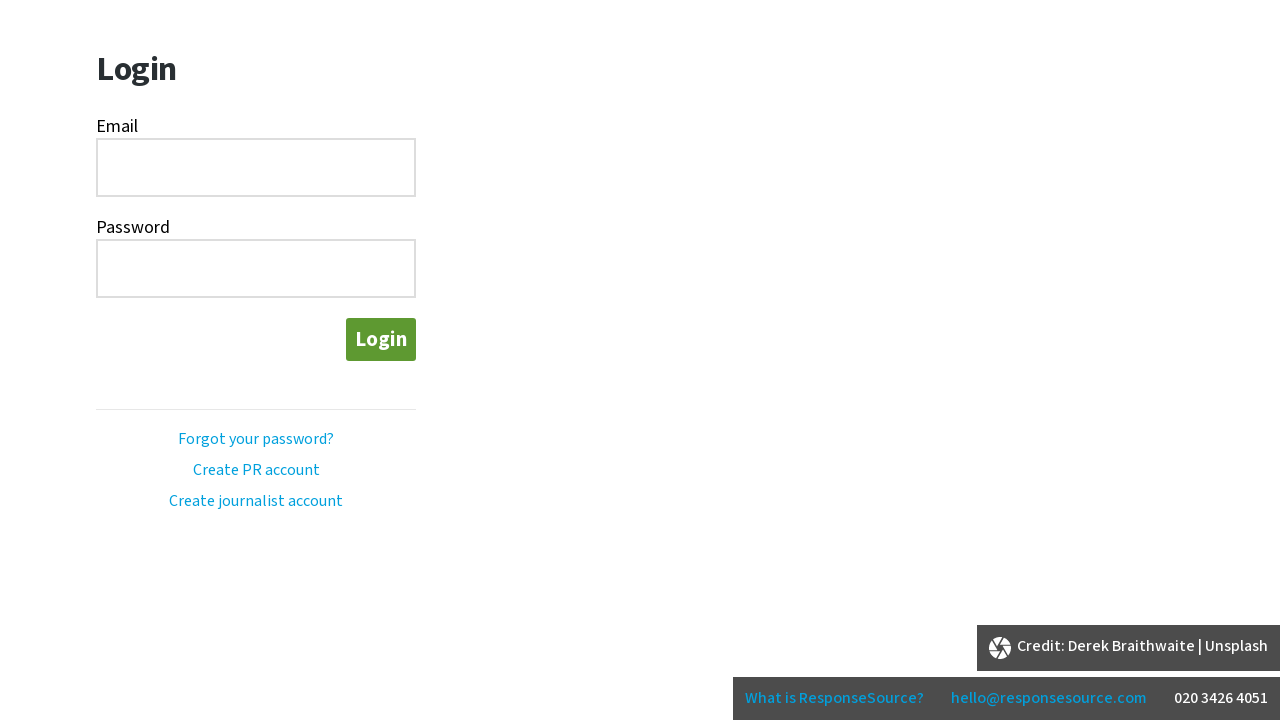

--- FILE ---
content_type: text/html; charset=UTF-8
request_url: https://app.responsesource.com/login?path=https%3A%2F%2Fpressreleases.responsesource.com%2Fjourn%2Ffollow.php%3FnewsroomId%3D54997%26rdr%3Dhttps%253A%252F%252Fpressreleases.responsesource.com%252Fnews%252F101441%252Fsonicwall-s-platform-evolution-driving-record-demand-as-organizations-embrace%252F%253Fexport%253Dprint
body_size: 15843
content:
<!DOCTYPE HTML>
<html class="no-js" lang="en">

<head>
    <meta charset="utf-8">
    <meta http-equiv="x-ua-compatible" content="ie=edge">
    <title> Login | ResponseSource </title>
    <meta name="description" content="Media Contacts Database Dashboard">
    <meta name="author" content="DWPub">
    <link type="text/plain" rel="author" href="/humans.txt"/>

    <!-- RESPONSIVE META
    _________________________________________________________________ -->

    <meta name="viewport" content="width=device-width, initial-scale=1">

    <!-- ICONS
    _________________________________________________________________ -->

    <link rel="apple-touch-icon" href="https://static.responsesource.com/apple-touch-icon.png">
    <link rel="shortcut icon" href="https://static.responsesource.com/favicon.ico"/>

    <!-- CORE CSS INCLUDES
    _________________________________________________________________ -->

    <!-- RS fonts -->
    <link href="https://fonts.googleapis.com/css?family=Mada:300,400,500,600,700|Open+Sans:300,400,600,700|Roboto+Slab:300,400,700|Roboto:100,300,400,500,700" rel="stylesheet">

    <!-- qtip2 -->
    <link href="https://static.responsesource.com/assets/js/package/qtip2/dist/jquery.qtip.css" rel="stylesheet" type="text/css">

    <link rel="stylesheet" href="https://static.responsesource.com/css/brand-central/login.css" />

    <!-- skeleton -->
    <link href="/public/css/skeleton.css" rel="stylesheet">

    <!-- INJECTED CSS
    _________________________________________________________________ -->

    
    <!-- JQUERY INCLUDE
    _________________________________________________________________ -->

    <script src="https://static.responsesource.com/js/vendor/modernizr/modernizr-2.6.2-respond-1.1.0.min.js"></script>
    <script type="text/javascript" src="https://static.responsesource.com/css/brand-central/fonts/mtiFontTrackingCode.js"></script>

    <!-- HTML5 forms validation for Safari (requires jQuery) -->
    <script src="https://static.responsesource.com/assets/js/package/jquery/dist/jquery.min.js"></script>
    <link href="/public/css/html5-forms-validation.css" rel="stylesheet">
    <script src="/public/js/html5-forms-validation.js"></script>

    <!-- browser detect -->
    <script src="https://static.responsesource.com/assets/js/common/common.rs-browser-detect.js?20251308"></script>

    <!-- Google Tag Manager -->
    <script>(function(w,d,s,l,i){w[l]=w[l]||[];w[l].push({'gtm.start':
                new Date().getTime(),event:'gtm.js'});var f=d.getElementsByTagName(s)[0],
            j=d.createElement(s),dl=l!='dataLayer'?'&l='+l:'';j.async=true;j.src=
            'https://www.googletagmanager.com/gtm.js?id='+i+dl;f.parentNode.insertBefore(j,f);
        })(window,document,'script','dataLayer','GTM-WFV7S6K');</script>
    <!-- End Google Tag Manager -->
    
    <!-- ADDITIONAL TOP LEVEL JS
    _________________________________________________________________ -->

    
    <!-- Additional head params -->
    
</head>
<body class="login">
    <!-- Google Tag Manager (noscript) -->
    <noscript><iframe src="https://www.googletagmanager.com/ns.html?id=GTM-WFV7S6K"
                  height="0" width="0" style="display:none;visibility:hidden"></iframe></noscript>
<!-- End Google Tag Manager (noscript) -->
<svg xmlns="http://www.w3.org/2000/svg" xmlns:xlink="http://www.w3.org/1999/xlink" style="display:none;">
    <defs>

        
        <!-- folders | lists -->

            <!-- folder 
            ----------------------------------- -->
            <symbol id="ico-folder" viewBox="0 0 58 43">
                
                <title>folder icon</title>

<!--                 <path class="folder" d="M64,7.001V43.72c0,1.81-1.48,3.28-3.31,3.28H3.31C1.48,47,0,45.53,0,43.72V3.28C0,1.47,1.48,0,3.31,0h20.1
        l7.03,7L64,7.001z"/> -->


                        <path class="ico-folder" d="M 58 6 L 58 40 C 58 41.6569 56.6569 43 55 43 L 3 43 C 1.3431 43 0 41.6569 0 40 L 0 3 C 0 1.3431 1.3431 0 3 0 L 21.2128 0 L 27.1862 6 L 58 6 Z"/>
                

            </symbol>
            <!--
            ----------------------------------- -->


            <!-- save to list folder icon -->
            <symbol id="folder" x="0px" y="0px" viewBox="0 0 28 22" xml:space="preserve">

                    <path class="folder__part" d="M1.5,22C0.6,22,0,21.3,0,20.5V1.5C0,0.7,0.6,0,1.5,0h8.8l2.9,3.1H28v17.4c0,0.8-0.6,1.5-1.5,1.5H1.5z"/>

            </symbol>
            <!-- END -->

            <!-- list 
            ----------------------------------- -->
            <symbol id="list" viewBox="0 0 64 45">

                <title>list icon</title>
                
                <rect x="15" y="18" class="list-bar" width="49" height="9"/>
                <rect x="15" class="list-bar" width="49" height="9"/>
                <rect x="15" y="36" class="list-bar" width="49" height="9"/>
                <rect y="18" class="list-bar" width="9" height="9"/>
                <rect class="list-bar" width="9" height="9"/>
                <rect y="36" class="list-bar" width="9" height="9"/>
                
            </symbol>
            <!--
            ----------------------------------- -->

            <!-- list icon for save to list tool -->
            <symbol id="ico-list" x="0px"
                y="0px" viewBox="0 0 22 15" xml:space="preserve">

                <path class="ico-list__part" d="M5,0h17v3H5V0z"/>
                <path class="ico-list__part" d="M5,6h17v3H5V6z"/>
                <path class="ico-list__part" d="M5,12h17v3H5V12z"/>
                <rect class="ico-list__part" width="3" height="3"/>
                <rect y="6" class="ico-list__part" width="3" height="3"/>
                <path class="ico-list__part" d="M0,12h3v3H0V12z"/>


            </symbol>
            <!-- END -->


        <!-- new list
        ----------------------------------- -->
            <symbol id="ico-new-list" viewBox="0 0 29 21">

                <title>new list icon</title>

                <path class="ico-new-list__list-part" d="M 5 0 L 22 0 L 22 3 L 5 3 L 5 0 Z" />
                <path class="ico-new-list__list-part" d="M 5 6 L 19 6 L 19 9 L 5 9 L 5 6 Z" />
                <path class="ico-new-list__list-part" d="M 5 12 L 13 12 L 13 15 L 5 15 L 5 12 Z"/>
                <path class="ico-new-list__plus-sign" d="M 20 6 L 20 12 L 14 12 L 14 15 L 20 15 L 20 21 L 23 21 L 23 15 L 29 15 L 29 12 L 23 12 L 23 6 L 20 6 Z"/>
                <rect class="ico-new-list__list-part" x="0" y="0" width="3" height="3"/>
                <rect class="ico-new-list__list-part" x="0" y="6" width="3" height="3"/>
                <path class="ico-new-list__list-part" d="M 0 12 L 3 12 L 3 15 L 0 15 L 0 12 Z"/>

            </symbol>
            <!--
            ----------------------------------- -->

            <!-- new folder
            ----------------------------------- -->
            <symbol id="ico-new-folder" viewBox="0 0 30 24">

                <title>new folder</title>

                <path class="ico-new-folder__folder-part" d="M25,22v-3h3v1.47c0,0.84-0.65,1.53-1.45,1.53H25z"/>
                <path class="ico-new-folder__folder-part" d="M28,14h-3V8h-5v6h-6v5h6v3H1.45C0.65,22,0,21.31,0,20.47V1.53C0,0.69,0.65,0,1.45,0h8.79l2.88,3.07H28V14z"/>
                <polygon class="ico-new-folder__plus-sign" points="21,9 21,15 15,15 15,18 21,18 21,24 24,24 24,18 30,18 30,15 24,15 24,9 "/>

            </symbol>
            <!--
            ----------------------------------- -->

            <!-- save to list
            ----------------------------------- -->
            <symbol id="ico-save-to-list" viewBox="0 0 32 27" x="0px" y="0px">

                <title>Save to list notifaction icon</title>

                <rect x="8" y="16" class="ico-save-to-list__list-part" width="23" height="4" shape-rendering="crispEdges"/>
                <rect x="8" y="23" class="ico-save-to-list__list-part" width="23" height="4" shape-rendering="crispEdges"/>
                <rect y="2" class="ico-save-to-list__list-part" width="6" height="4" shape-rendering="crispEdges"/>
                <rect y="9" class="ico-save-to-list__list-part" width="6" height="4" shape-rendering="crispEdges"/>
                <rect y="16" class="ico-save-to-list__list-part" width="6" height="4" shape-rendering="crispEdges"/>
                <rect y="23" class="ico-save-to-list__list-part" width="6" height="4" shape-rendering="crispEdges"/>
                <path class="ico-save-to-list__circle" d="M28,0c2.21,0,4,1.79,4,4s-1.79,4-4,4s-4-1.79-4-4S25.79,0,28,0"/>
                <path class="ico-save-to-list__circle" d="M22.35,2H8v4h14.35C22.127,5.373,22,4.702,22,4S22.127,2.627,22.35,2z"/>
                <path class="ico-save-to-list__circle" d="M24.691,9H8v4h23V9.188C30.116,9.701,29.093,10,28,10C26.777,10,25.64,9.631,24.691,9z"/>
            
            </symbol>
            <!--
            ----------------------------------- -->

            <!-- tick | yes | done
            ----------------------------------- -->
            <symbol id="ico-folder-tick" viewBox="0 0 16 16" x="0px" y="0px" shape-rendering="crispEdges">

                <title>yes tick</title>

                <polygon class="ico-folder-tick" points="16,0 5,11 0,6 0,11 5,16 16,5 "/>

            </symbol>
            <!--
            ----------------------------------- -->

            <!-- tick | yes | done
            ----------------------------------- -->
            <symbol id="ico-tick" viewBox="0 0 64 64" x="0px" y="0px" shape-rendering="crispEdges">

                <title>yes tick</title>

                <polygon class="yes-tick" points="64,20 20,64 0,44 0,24 20,44 64,0 "/>
            
            </symbol>
            <!--
            ----------------------------------- -->

            <!-- tick circle | confirmation
            ----------------------------------- -->
            <symbol id="ico-tick-circle" viewBox="0 0 40 40" x="0px" y="0px">

                <title>yes tick with circle</title>

                <polygon class="ico-tick-circle__tick" shape-rendering="crispEdges" points="28,12 17,23 12,18 12,23 17,28 28,17 "/>
                <path class="ico-tick-circle__circle"  d="M20,1.333c10.293,0,18.667,8.374,18.667,18.667S30.293,38.667,20,38.667S1.333,30.293,1.333,20
                    S9.707,1.333,20,1.333 M20,0C8.954,0,0,8.954,0,20s8.954,20,20,20s20-8.954,20-20S31.046,0,20,0L20,0z"/>
            
            </symbol>
            <!--
            ----------------------------------- -->

            <!-- cross | delete | close | error
            ----------------------------------- -->
            <symbol id="ico-delete" viewBox="0 0 64 64" x="0px" y="0px" shape-rendering="crispEdges">

                <title>delete cross</title>

                <path class="delete-cross" d="M64,10L54,0L32.098,21.496L11,0L0,10c0,0,10.184,10.178,21.706,21.696L0,53l10,11
    c0,0,10.358-10.364,22.001-22.012C43.647,53.632,54.007,63.993,54,64l10-10L42.199,31.788C53.756,20.228,63.993,9.993,64,10z"/>
            
            </symbol>
            <!--
            ----------------------------------- -->

            <!-- minus | close
            ----------------------------------- -->
            <symbol id="ico-minus" viewBox="0 0 64 64" x="0px" y="0px" shape-rendering="crispEdges">

                <title>delete cross</title>

                <rect y="25" class="cross" width="64" height="14"/>

            </symbol>
            <!--
            ----------------------------------- -->

            <!-- minus small - for download tool
            -------------------------------- -->
            <symbol id="ico-minus-download" viewBox="0 0 17 17" x="0px" y="0px" shape-rendering="crispEdges">
                
                <title>minus small - for download tool</title>
            
                <path d="M 17 7 L 17 10 L 0 10 L 0 7 L 17 7 Z"/>
            
            </symbol>
            <!--
            ----------------------------------- -->

            <!-- plus | add | expand
            ----------------------------------- -->
            <symbol id="ico-plus" viewBox="0 0 64 64" x="0px" y="0px" shape-rendering="crispEdges">

                <title>delete cross</title>

                <polygon class="delete-cross" points="64,25 39,25 39,0 25,0 25,25 0,25 0,39 25,39 25,64 39,64 39,39 64,39 "/>
            
            </symbol>
            <!--
            ----------------------------------- -->

            <!-- plus sign - small expander
            -------------------------------- -->
            <symbol id="ico-plus-download" viewBox="0 0 17 17" x="0px" y="0px" shape-rendering="crispEdges">
            
                <title>plus sign - small expander</title>
            
                <path d="M 17 7 L 10 7 L 10 0 L 7 0 L 7 7 L 0 7 L 0 10 L 7 10 L 7 17 L 10 17 L 10 10 L 17 10 L 17 7 Z"/>
            
            </symbol>
            <!--
            ----------------------------------- -->

            <!-- mag glass | search | filter
            ----------------------------------- -->
            <symbol id="ico-search" viewBox="0 0 64 62.884" x="0px" y="0px" shape-rendering="crispEdges">

                <title>search magnifying glass</title>

                <path class="mag-glass" d="M62.617,52.136L48.706,37.617c1.832-3.543,2.873-7.562,2.873-11.827C51.579,11.543,40.036,0,25.79,0
    S0,11.543,0,25.79s11.543,25.79,25.79,25.79c5.009,0,9.68-1.431,13.636-3.901L53.168,61.42c1.981,1.981,5.199,1.939,7.19-0.052
    l2.146-2.146C64.453,57.273,64.505,54.117,62.617,52.136z M11.347,25.79c0-7.974,6.468-14.442,14.442-14.442
    s14.442,6.468,14.442,14.442c0,7.974-6.468,14.442-14.442,14.442S11.347,33.764,11.347,25.79z"/>

            </symbol>

            <!--
            ----------------------------------- -->

            <!-- print 
            -------------------------------- -->
            <symbol id="ico-print" viewBox="0 0 35 33" x="0px" y="0px" shape-rendering="crispEdges">
                    <title>icon for gettign to print page</title>
                    <path class="ico-print" d="M 9 5 L 15 5 L 15 9 L 9 9 L 9 5 Z" />
                    <path class="ico-print" d="M 23 22 L 25 22 L 25 25 L 23 25 L 23 22 ZM 27 22 L 29 22 L 29 25 L 27 25 L 27 22 ZM 8 27 L 27 27 L 27 32 L 8 32 L 8 27 ZM 7 2 L 23 2 L 28 7 L 28 20 L 7 20 L 7 2 ZM 5 0 L 5 9 L 0 9 L 0 29 L 7 29 L 7 33 L 28 33 L 28 29 L 35 29 L 35 9 L 30 9 L 30 6 L 24 0 L 5 0 ZM 9 5 L 9 9 L 15 9 L 15 5 L 9 5 ZM 9 14 L 9 15 L 26 15 L 26 14 L 9 14 ZM 9 11 L 9 12 L 26 12 L 26 11 L 9 11 ZM 17 8 L 17 9 L 25 9 L 25 8 L 17 8 ZM 17 5 L 17 6 L 22 6 L 22 5 L 17 5 ZM 11 29 L 11 30 L 24 30 L 24 29 L 11 29 Z" />
            </symbol>
            <!--
            ----------------------------------- -->

            <!-- mail | email | contact
            -------------------------------- -->
            <symbol id="ico-mail" viewBox="0 0 64 43">
                <title>icon for email addresses</title>
                <polygon class="ico-mail" points="31.714,37.439 27.529,33.151 0,5.53 0,43 64,43 64,5.726     "/>
                <polygon class="ico-mail" points="63.393,0 0.941,0 31.821,30.967     "/>
            </symbol>
            <!--
            ----------------------------------- -->

            <!-- mail | email | contact
            -------------------------------- -->
            <symbol id="ico-hourglass" viewBox="0 0 48 64">

                <title>icon for features timing</title>

                <path class="ico-hourglass" d="M32.607,32L47.474,5.984c0.703-1.238,0.703-2.758-0.016-3.992S45.427,0,43.998,0h-40C2.576,0,1.255,0.758,0.541,1.992
                    s-0.723,2.754-0.012,3.992L15.392,32L0.529,58.016c-0.711,1.238-0.703,2.758,0.012,3.992S2.576,64,3.998,64h40
                    c1.43,0,2.742-0.758,3.461-1.992s0.719-2.754,0.016-3.992L32.607,32z M3.998,60l16-28l-16-28h40l-16,28l16,28H3.998z M23.998,33.063
                    L37.107,56H10.892L23.998,33.063z M23.998,30.938L17.748,20h12.5L23.998,30.938z"/>

            </symbol>
            <!--
            ----------------------------------- -->

            <!-- mail | email | contact
            -------------------------------- -->
            <symbol id="ico-star" viewBox="0 0 48 64">

                <title>icon for features timing</title>

                <polygon class="ico-star" points="32,0 39.63,21.67 64,21.77 44.35,35.27 51.78,57 32,43.67 12.22,57 19.65,35.27 0,21.77 24.37,21.67 
                    "/>

            </symbol>
            <!--
            ----------------------------------- -->

            <symbol id="ico-loading" x="0px" y="0px" viewBox="0 0 50 50">

              <path d="M25.251,6.461c-10.318,0-18.683,8.365-18.683,18.683h4.068c0-8.071,6.543-14.615,14.615-14.615V6.461z">
                <animateTransform attributeType="xml"
                  attributeName="transform"
                  type="rotate"
                  from="0 25 25"
                  to="360 25 25"
                  dur="0.75"
                  repeatCount="indefinite"/>
                </path>

            </symbol>


            <symbol id="ico-loading-lrg" x="0px" y="0px" viewBox="0 0 100 100">


                    <path class="ico-loading-lrg__ring" d="M50,10c22.056,0,40,17.944,40,40S72.056,90,50,90S10,72.056,10,50S27.944,10,50,10 M50,0C22.386,0,0,22.386,0,50
        s22.386,50,50,50s50-22.386,50-50S77.614,0,50,0L50,0z"/>
        <path class="ico-loading-lrg__segment" d="M85.355,14.645C76.307,5.596,63.807,0,50,0v10c11.028,0,21.028,4.486,28.271,11.729L85.355,14.645z">
                <animateTransform attributeType="xml"
                  attributeName="transform"
                  type="rotate"
                  from="0 50 50"
                  to="360 50 50"
                  dur="0.75"
                  repeatCount="indefinite"/>
                </path>

            </symbol>

            <symbol id="ico-loading-sml" x="0px" y="0px" viewBox="0 0 20 20">

                <path class="ico-loading-sml-path" d="M17.071,2.929C15.261,1.119,12.761,0,10,0C4.477,0,0,4.477,0,10h4c0-3.308,2.692-6,6-6c1.654,0,3.154,0.673,4.241,1.759
    L17.071,2.929z">
                <animateTransform attributeType="xml"
                  attributeName="transform"
                  type="rotate"
                  from="0 10 10"
                  to="360 10 10"
                  dur="0.75"
                  repeatCount="indefinite"/>
                </path>

            </symbol>

        </defs>



            <!-- social media - linkedin
            -------------------------------- -->
            <symbol id="ico-linkedin" viewBox="0 0 34 34">

                <title>LinkedIn icon</title>

                <rect class="ico-linkedin__box" width="34" height="34" shape-rendering="crispEdges"/>
                <path class="ico-linkedin__cutout" d="M7.25,4.69c1.61,0,2.92,1.31,2.92,2.92s-1.31,2.92-2.92,2.92c-1.62,0-2.93-1.31-2.93-2.92S5.63,4.69,7.25,4.69z
                     M4.72,12.75h5.05v16.22H4.72V12.75z"/>
                <path class="ico-linkedin__cutout" d="M13.01,12.75h4.84l0.16,2.03v0.19c0.67-1.27,2.23-2.62,4.68-2.62c5.1,0,6.05,3.36,6.05,7.73v8.89H23.7v-7.89
                    c0-1.88-0.04-4.3-2.62-4.3c-2.63,0-3.03,2.05-3.03,4.17v8.02h-5.04V12.75z"/>

            </symbol>
            <!--
            ----------------------------------- -->

            <!-- social media - facebook
            -------------------------------- -->
            <symbol id="ico-facebook" viewBox="0 0 34 34">

                <title>Facebook icon</title>

                <rect class="ico-facebook__box" width="34" height="34" shape-rendering="crispEdges"/>
                <path class="ico-facebook__cutout" d="M23.459,34V20.833h4.42l0.662-5.131h-5.081v-3.276c0-1.486,0.413-2.498,2.543-2.498l2.717-0.001V5.337
                    c-0.47-0.062-2.083-0.202-3.959-0.202c-3.918,0-6.6,2.391-6.6,6.783v3.784H13.73v5.131h4.431V34H23.459z"/>

            </symbol>
            <!--
            ----------------------------------- -->

            <!-- social media - youtube
            -------------------------------- -->
            <symbol id="ico-youtube" viewBox="0 0 34 34">

                <title>youtube icon</title>

<rect x="0" y="0" class="ico-youtube__box" width="34" height="34"/>
<path class="ico-youtube__cutout" d="M27.862,12.348c0,0-0.176-1.54-0.846-2.218c-0.849-0.89-1.781-0.873-2.217-0.925
    C21.672,8.979,17.004,9,17.004,9h-0.01c0,0-4.69-0.021-7.816,0.205c-0.437,0.052-1.389,0.046-2.239,0.936
    c-0.67,0.678-0.802,2.213-0.802,2.213S6,14.156,6,15.964v1.695c0,1.808,0.137,3.616,0.137,3.616s0.175,1.54,0.845,2.218
    c0.85,0.89,1.945,0.862,2.442,0.955c1.787,0.171,7.585,0.224,7.585,0.224s4.689-0.007,7.816-0.233
    c0.437-0.052,1.386-0.056,2.236-0.946c0.67-0.678,0.802-2.218,0.802-2.218S28,19.467,28,17.659v-1.695
    C28,14.156,27.862,12.348,27.862,12.348z M15,19.713v-6.277l6.037,3.15L15,19.713z"/>

            </symbol>
            <!--
            ----------------------------------- -->

            <!-- social media - twitter
            -------------------------------- -->
            <symbol id="ico-twitter" viewBox="0 0 34 34">

                <title>twitter icon</title>

                <rect class="ico-twitter__box" width="34" height="34" shape-rendering="crispEdges"/>
                <path class="ico-twitter__cutout" d="M28.33,9.97c-0.83,0.37-1.73,0.62-2.67,0.73c0.96-0.57,1.7-1.48,2.05-2.57c-0.9,0.53-1.9,0.92-2.96,1.13
                    c-0.84-0.91-2.05-1.47-3.39-1.47c-2.57,0-4.65,2.08-4.65,4.65c0,0.36,0.04,0.72,0.12,1.06c-3.87-0.19-7.29-2.05-9.59-4.86
                    c-0.4,0.69-0.62,1.49-0.62,2.34c0,1.61,0.82,3.04,2.06,3.87c-0.76-0.02-1.48-0.23-2.1-0.58v0.06c0,2.25,1.6,4.13,3.73,4.56
                    c-0.39,0.1-0.8,0.16-1.23,0.16c-0.3,0-0.59-0.03-0.87-0.08c0.59,1.84,2.31,3.19,4.34,3.23c-1.59,1.24-3.6,1.99-5.77,1.99
                    c-0.38,0-0.75-0.03-1.11-0.07c2.05,1.32,4.5,2.09,7.13,2.09c8.55,0,13.23-7.09,13.23-13.23l-0.02-0.6
                    C26.92,11.72,27.71,10.9,28.33,9.97z"/>

            </symbol>
            <!--
            ----------------------------------- -->

            <!-- social media - google + 
            -------------------------------- -->
            <symbol id="ico-googleplus" viewBox="0 0 34 34">

                <title>google+ icon</title>

                <rect class="ico-googleplus__box" width="34" height="34"/>
                <path class="ico-googleplus__cutout" d="M15.145,16.007c0-1.556,3.423-2.007,3.423-5.664c0-2.194-0.202-3.517-1.93-4.295c0-0.545,3.05-0.187,3.05-1.204
                    c-0.529,0-6.681,0-6.681,0s-6.764,0.166-6.764,5.892c0,5.726,5.913,5.062,5.913,5.062s0.007,0.746,0.104,1.324
                    c0.104,0.618,0.288,0.933,0.788,1.705c-0.399,0-8.216-0.207-8.216,4.979c0,5.187,6.888,4.938,6.888,4.938s7.967,0.363,7.967-6.079
                    C19.688,18.808,15.145,17.563,15.145,16.007z M9.373,11.069c-0.625-2.3,0.199-4.526,1.841-4.972c1.642-0.447,3.48,1.055,4.106,3.355
                    c0.626,2.3-0.198,4.527-1.841,4.974C11.837,14.872,9.999,13.369,9.373,11.069z M12.794,27.09c-2.757,0.187-5.103-1.292-5.239-3.303
                    c-0.137-2.011,1.988-3.793,4.745-3.98c2.758-0.187,5.104,1.292,5.241,3.303C17.678,25.121,15.552,26.903,12.794,27.09z"/>
                <polygon class="ico-googleplus__cutout" points="30.812,16.456 30.812,17.548 27.106,17.548 27.106,21.25 26.015,21.25 26.015,17.548 22.312,17.548 
                    22.312,16.456 26.015,16.456 26.015,12.75 27.106,12.75 27.106,16.456 "/>

            </symbol>
            <!--
            ----------------------------------- -->

            
            <!-- Social Media - instagram -->

            <symbol version="1.1" id="ico-instagram" x="0px" y="0px" viewBox="0 0 34 34">
                <style type="text/css">
                    .ico-instagram__background{fill:#C144A7;}
                    .ico-instagram__part{fill:#FFFFFF;}
                </style>
                <rect class="ico-instagram__background" width="34" height="34"/>
                <g>
                    <path class="ico-instagram__part" d="M17,6.3c3.5,0,3.9,0,5.3,0.1c1.3,0.1,2,0.3,2.4,0.4c0.6,0.2,1,0.5,1.5,1c0.5,0.5,0.7,0.9,1,1.5
                        c0.2,0.5,0.4,1.1,0.4,2.4c0.1,1.4,0.1,1.8,0.1,5.3s0,3.9-0.1,5.3c-0.1,1.3-0.3,2-0.4,2.4c-0.2,0.6-0.5,1-1,1.5
                        c-0.5,0.5-0.9,0.7-1.5,1c-0.5,0.2-1.1,0.4-2.4,0.4c-1.4,0.1-1.8,0.1-5.3,0.1s-3.9,0-5.3-0.1c-1.3-0.1-2-0.3-2.4-0.4
                        c-0.6-0.2-1-0.5-1.5-1c-0.5-0.5-0.7-0.9-1-1.5c-0.2-0.5-0.4-1.1-0.4-2.4c-0.1-1.4-0.1-1.8-0.1-5.3s0-3.9,0.1-5.3
                        c0.1-1.3,0.3-2,0.4-2.4c0.2-0.6,0.5-1,1-1.5c0.5-0.5,0.9-0.7,1.5-1c0.5-0.2,1.1-0.4,2.4-0.4C13.1,6.4,13.5,6.3,17,6.3 M17,4
                        c-3.5,0-4,0-5.4,0.1c-1.4,0.1-2.3,0.3-3.2,0.6C7.6,5,6.9,5.5,6.2,6.2C5.5,6.9,5,7.6,4.7,8.5c-0.3,0.8-0.5,1.8-0.6,3.2
                        C4,13,4,13.5,4,17c0,3.5,0,4,0.1,5.4c0.1,1.4,0.3,2.3,0.6,3.2c0.3,0.9,0.8,1.6,1.5,2.3c0.7,0.7,1.4,1.2,2.3,1.5
                        c0.8,0.3,1.8,0.5,3.2,0.6C13,30,13.5,30,17,30s4,0,5.4-0.1c1.4-0.1,2.3-0.3,3.2-0.6c0.9-0.3,1.6-0.8,2.3-1.5
                        c0.7-0.7,1.2-1.4,1.5-2.3c0.3-0.8,0.5-1.8,0.6-3.2C30,21,30,20.5,30,17s0-4-0.1-5.4c-0.1-1.4-0.3-2.3-0.6-3.2
                        c-0.3-0.9-0.8-1.6-1.5-2.3c-0.7-0.7-1.4-1.2-2.3-1.5c-0.8-0.3-1.8-0.5-3.2-0.6C21,4,20.5,4,17,4L17,4z"/>
                    <path class="ico-instagram__part" d="M17,10.3c-3.7,0-6.7,3-6.7,6.7c0,3.7,3,6.7,6.7,6.7s6.7-3,6.7-6.7C23.7,13.3,20.7,10.3,17,10.3z M17,21.3
                        c-2.4,0-4.3-1.9-4.3-4.3c0-2.4,1.9-4.3,4.3-4.3s4.3,1.9,4.3,4.3C21.3,19.4,19.4,21.3,17,21.3z"/>
                    <circle class="ico-instagram__part" cx="23.9" cy="10.1" r="1.6"/>
                </g>
            </symbol>

            <!-- Social Media - pinterest -->

            <svg version="1.1" id="ico-pinterest" x="0px" y="0px" viewBox="0 0 34 34">
            <style type="text/css">
                .ico-pinterest__part{fill:#BD081C;}
            </style>
            <g>
                <path class="ico-pinterest__part" d="M17,0C7.6,0,0,7.6,0,17c0,7.2,4.5,13.4,10.8,15.8c-0.1-1.3-0.3-3.4,0.1-4.9c0.3-1.3,2-8.5,2-8.5
                    s-0.5-1-0.5-2.5c0-2.4,1.4-4.1,3.1-4.1c1.5,0,2.2,1.1,2.2,2.4c0,1.5-0.9,3.6-1.4,5.7C15.7,22.6,17,24,18.7,24c3,0,5.3-3.2,5.3-7.8
                    c0-4.1-2.9-6.9-7.1-6.9c-4.8,0-7.7,3.6-7.7,7.4c0,1.5,0.6,3,1.3,3.9c0.1,0.2,0.2,0.3,0.1,0.5c-0.1,0.5-0.4,1.7-0.5,1.9
                    c-0.1,0.3-0.2,0.4-0.6,0.2c-2.1-1-3.5-4.1-3.5-6.6c0-5.4,3.9-10.3,11.2-10.3c5.9,0,10.5,4.2,10.5,9.8c0,5.9-3.7,10.6-8.8,10.6
                    c-1.7,0-3.3-0.9-3.9-2c0,0-0.9,3.2-1.1,4c-0.4,1.5-1.4,3.3-2.1,4.5c1.6,0.5,3.3,0.8,5,0.8c9.4,0,17-7.6,17-17C34,7.6,26.4,0,17,0z"
                    />
            </g>
            </svg>



            <!-- external link icon small
            -------------------------------- -->
            <symbol id="ico-external-link" viewBox="0 0 19 18" shape-rendering="crispEdges">
            
                <title>external link icon fo profile pages</title>
                <polygon class="st0" points="3,15 3,7.008 7.992,7.008 11,4 0,4 0,18 15,18 15,8 12,11 12,15  "/>
                <polygon class="st0" points="8,3 8,0 19,0 19,11 16,11 16,5 9,12 7,10 14,3   "/>

            </symbol>
            <!--
            ----------------------------------- -->

            <!-- mail icon small
            -------------------------------- -->
            <symbol id="ico-mail" viewBox="0 0 19 13" shape-rendering="crispEdges">
            
                <title>mail icon small</title>

                <polygon class="ico-mail__part" points="9.415,11.115 0,1.642 0,13 19,13 19,1.7     "/>
                <polygon class="ico-mail__part" points="18.819,0 0.279,0 9.446,9.193   "/>
            
            </symbol>
            <!--
            ----------------------------------- -->

            <!-- mail icon for contact listings
            -------------------------------- -->
            <symbol id="ico-mail--listing" viewBox="0 0 16 11">
            
                <title>mail icon for contact listings</title>
            
                <polygon class="st0" points="7.929,9.36 0,1.383 0,11 16,11 16,1.431     "/>
                <polygon class="st0" points="15.848,0 0.235,0 7.955,7.742   "/>
            
            </symbol>
            <!--
            ----------------------------------- -->

            <!-- phone icon small
            -------------------------------- -->
            <symbol id="ico-phone" viewBox="0 0 19 19">
            
                <title>phone icon </title>

                <path class="ico-phone__part" d="M8.209,2.377L2.386,8.105C2.006,8.478,1.66,8.858,1.362,9.252c-1.873,2.417-2.002,5.45,0.801,8.199
                    l4.377-4.276c0,0-2.531-2.063-0.998-3.57l4.201-4.127c1.534-1.507,3.515,1.024,3.515,1.024l4.398-4.405
                    c-2.803-2.755-5.809-2.579-8.273-0.733C8.989,1.658,8.596,1.997,8.209,2.377z"/>
                <polygon class="ico-phone__part" points="2.671,17.817 6.903,13.585 7.98,14.804 3.792,19.003     "/>
                <polygon class="ico-phone__part" points="13.618,7.12 18.104,2.54 19,4.005 14.724,8.207  "/>
            
            </symbol>
            <!--
            ----------------------------------- -->

            <!-- phone icon for listings
            -------------------------------- -->
            <symbol id="ico-phone--listing" viewBox="0 0 16 16">
            
                <title>phone icon for listings</title>
                            
                    <path class="ico-phone-listing__part" d="M6.913,2.001L2.01,6.825C1.69,7.139,1.398,7.459,1.147,7.791c-1.577,2.035-1.686,4.589,0.674,6.904l3.686-3.6
                        c0,0-2.132-1.737-0.84-3.006l3.538-3.475c1.291-1.269,2.96,0.863,2.96,0.863l3.703-3.709c-2.36-2.32-4.892-2.172-6.967-0.617
                        C7.57,1.395,7.239,1.681,6.913,2.001z"/>
                    <polygon class="ico-phone-listing__part" points="2.25,15.003 5.813,11.439 6.72,12.465 3.193,16.001  "/>
                    <polygon class="ico-phone-listing__part" points="11.468,5.996 15.246,2.138 16,3.373 12.4,6.91   "/>
            
            </symbol>
            <!--
            ----------------------------------- -->

            <!-- twitter bird
            -------------------------------- -->
            <symbol id="ico-twitter-bird" viewBox="0 0 16 13">
            
                <title>twitter bird</title>
            
                <path class="st0" d="M16,1.536c-0.59,0.264-1.224,0.437-1.886,0.518c0.677-0.408,1.2-1.051,1.445-1.814
    c-0.638,0.374-1.339,0.648-2.088,0.797C12.876,0.398,12.022,0,11.076,0C9.262,0,7.794,1.469,7.794,3.278
    c0,0.259,0.029,0.509,0.086,0.749C5.154,3.892,2.735,2.582,1.113,0.6C0.835,1.085,0.672,1.646,0.672,2.251
    c0,1.137,0.581,2.14,1.459,2.731C1.593,4.962,1.085,4.813,0.643,4.569v0.043c0,1.588,1.133,2.918,2.635,3.215
    C2.999,7.904,2.711,7.942,2.414,7.942c-0.211,0-0.418-0.019-0.619-0.058c0.418,1.305,1.632,2.256,3.067,2.28
    c-1.123,0.878-2.539,1.406-4.079,1.406c-0.264,0-0.523-0.014-0.782-0.048c1.454,0.931,3.177,1.473,5.034,1.473
    c6.037,0,9.334-5.001,9.334-9.334c0-0.144,0-0.283-0.01-0.427C15.002,2.774,15.558,2.193,16,1.536z"/>
            
            </symbol>
            <!--
            ----------------------------------- -->

            <!-- save icon
            -------------------------------- -->
            <symbol id="ico-tool-save" viewBox="0 0 24 23" shape-rendering="crispEdges">
            
                <title>save icon</title>
            
                <path d="M7,17v6h13v-6H7z M9,18h2v3H9V18z M0,0l0,18l5,5h1v-6.875h15V23h3V0H0z M3,2h18v10H3V2z"/>
                <rect x="7" y="4" width="10" height="1"/>
                <rect x="7" y="6" width="10" height="1"/>
                <rect x="7" y="8" width="10" height="1"/>
            
            </symbol>
            <!--
            ----------------------------------- -->

            <!-- export icon
            -------------------------------- -->
            <symbol id="ico-tool-export" viewBox="0 0 21 23" shape-rendering="crispEdges">
            
                <title>export icon</title>
            
                <path d="M18.999,21H1.999L2,2h17L18.999,21z M21,0L0,0l0,23h21V0z"/>
                <polygon points="9,4 12,4 12,12 17,12 10.5,18.5 4,12 9,12   "/>
            
            </symbol>
            <!--
            ----------------------------------- -->

            <!-- delete icon
            -------------------------------- -->
            <symbol id="ico-tool-delete" viewBox="0 0 22 22" shape-rendering="crispEdges">
            
                <title>delete icon</title>
            
                <polygon points="0,19 3,22 11,14 19,22 22,19 14,11 22,3 19,0 11,8 3,0 0,3 8,11 "/>
            
            </symbol>
            <!--
            ----------------------------------- -->

            <!--duplicate icon
            -------------------------------- -->
            <symbol id="ico-tool-duplicate" viewBox="0 0 20 23" shape-rendering="crispEdges">
            
                <title>duplicate icon</title>
            
                    <polygon class="st0" points="7,7 8,7 8,5 5,5 5,8 7,8    "/>
                    <path class="st0" d="M15,5V0H0v18l5.009,0l0.015,5H20V5H15z M5,15l0.003,1H2V2h11v3h-2v2h2v9H6.995L7,15H5z M18,21H6.969l0.016-3
                        L15,18V7h3V21z"/>
                    <rect x="9" y="5" class="st0" width="1" height="2"/>
                    <rect x="5" y="9" class="st0" width="2" height="1"/>
                    <rect x="5" y="11" class="st0" width="2" height="1"/>
                    <rect x="5" y="13" class="st0" width="2" height="1"/>
            
            </symbol>
            <!--
            ----------------------------------- -->

            <!-- move to a diff folder
            -------------------------------- -->
            <symbol id="ico-tool-move" viewBox="0 0 26 21">
            
                <title>move to a diff folder</title>
        
        <path class="st0" d="M8.172,5l2.414,2.414L11.172,8H12h8.991v11H2V5H8.172 M9,3H1.241C0.555,3,0,3.551,0,4.23v15.54
            C0,20.449,0.555,21,1.241,21H21.75c0.686,0,1.241-0.551,1.241-1.23V6H12L9,3L9,3z"/>
<path class="st0" d="M13,3l-3-3H4.25C3.564,0,3.009,0.551,3.009,1.23V2H9.5l3,3H24v11v2h0.759C25.445,18,26,17.449,26,16.77V3H13z"
    />
            
            </symbol>
            <!--
            ----------------------------------- -->

            <!-- mini search icon
            -------------------------------- -->
            <symbol id="ico-tool-search" viewBox="0 0 20 20">
            
                <title>mini search icon</title>
            
<path class="st0" d="M19.568,16.261l-4.347-4.537c0.573-1.107,0.898-2.363,0.898-3.696c0-4.452-3.607-8.059-8.059-8.059
    S0,3.576,0,8.028s3.607,8.059,8.059,8.059c1.565,0,3.025-0.447,4.261-1.219l4.294,4.294c0.619,0.619,1.625,0.606,2.247-0.016
    l0.671-0.671C20.141,17.867,20.158,16.88,19.568,16.261z M3.546,8.028c0-2.492,2.021-4.513,4.513-4.513s4.513,2.021,4.513,4.513
    c0,2.492-2.021,4.513-4.513,4.513S3.546,10.52,3.546,8.028z"/>
            
            </symbol>
            <!--
            ----------------------------------- -->

            <!-- rs circle logo
            -------------------------------- -->
            <symbol id="ico-rs-logo" viewBox="0 0 40 40">
            
                <title>rs circle logo</title>
            
                <circle class="ico-rs-logo__circle" cx="20" cy="20" r="20"/>
                <path class="ico-rs-logo__splat" d="M28.726,15.813c-0.849,0-1.535,0.639-1.628,1.453l-3.276,0.966c-0.311-0.616-0.77-1.148-1.338-1.536
                    l3.208-7.017c0.023,0.002,0.04,0.008,0.065,0.008c1.144,0,2.061-0.916,2.061-2.042c0-1.127-0.917-2.043-2.061-2.043
                    c-1.137,0-2.061,0.916-2.061,2.043c0,0.594,0.262,1.124,0.672,1.5l-3.194,6.976c-0.327-0.083-0.664-0.14-1.018-0.14
                    c-1.261,0-2.377,0.573-3.131,1.453l-6.064-3.496c0.075-0.232,0.129-0.48,0.129-0.736c0-1.356-1.104-2.454-2.471-2.454
                    c-1.366,0-2.478,1.098-2.478,2.454c0,1.348,1.113,2.452,2.478,2.452c0.58,0,1.1-0.206,1.521-0.536l6.155,3.546
                    c-0.159,0.438-0.26,0.906-0.26,1.402c0,0.768,0.225,1.478,0.601,2.092l-2.356,2.034c-0.307-0.182-0.662-0.294-1.043-0.294
                    c-1.141,0-2.068,0.913-2.068,2.053c0,1.127,0.927,2.04,2.068,2.04c1.135,0,2.056-0.913,2.056-2.04
                    c0-0.229-0.045-0.444-0.117-0.648l2.403-2.072c0.709,0.565,1.596,0.918,2.578,0.918c0.369,0,0.718-0.065,1.055-0.152l2.843,6.064
                    c-0.472,0.446-0.77,1.073-0.77,1.769c0,1.356,1.106,2.449,2.473,2.449c1.371,0,2.473-1.093,2.473-2.449
                    c0-1.347-1.102-2.453-2.473-2.453c-0.148,0-0.285,0.019-0.423,0.042l-2.822-6.014c1.065-0.736,1.769-1.953,1.769-3.338
                    c0-0.159-0.033-0.313-0.049-0.462l3.339-0.989c0.299,0.289,0.702,0.468,1.154,0.468c0.91,0,1.649-0.732,1.649-1.638
                    C30.375,16.549,29.636,15.813,28.726,15.813z"/>
            
            </symbol>
            <!--
            ----------------------------------- -->


            <!-- arrows
            -------------------------------- -->
            <symbol id="ico-arrow-right" viewBox="0 0 32 64">

                <title>right arrow</title>
                <path class="st0" d="M0,0v6l26,26L0,58v6l32-32C32,32,0.1,0.1,0,0z"/>

            </symbol>
            <!--
            ----------------------------------- -->


            <!-- back link
            =================================== -->
            <symbol version="1.1" id="ico-back-link" x="0px" y="0px" viewBox="0 0 24 20">
            <style type="text/css">
                .ico-back-link__fill{fill:#666666;}
            </style>
            <path class="ico-back-link__fill" d="M9.3,5.3V0L0,9.3l9.3,9.3v-5.5c6.7,0,11.3,2.1,14.7,6.8C22.7,13.3,18.7,6.7,9.3,5.3z"/>
            </symbol>

            <!-- Send
            ============================================== -->
            <symbol id="ico-send" viewBox="0 0 24 24">

                <title>Send</title>

                <path d="M2.01 21L23 12 2.01 3 2 10l15 2-15 2z"/>
                <path d="M0 0h24v24H0z" fill="none"/>

            </symbol>
            <!--
            ============================================== -->

            <!-- Receive
            ============================================== -->
            <symbol id="ico-receive" fill="#666666" height="24" viewBox="0 0 24 24" width="24" xmlns="http://www.w3.org/2000/svg">
                <path d="M21.99 8c0-.72-.37-1.35-.94-1.7L12 1 2.95 6.3C2.38 6.65 2 7.28 2 8v10c0 1.1.9 2 2 2h16c1.1 0 2-.9 2-2l-.01-10zM12 13L3.74 7.84 12 3l8.26 4.84L12 13z"/>
                <path d="M0 0h24v24H0z" fill="none"/>
            </symbol>
            <!--
            ============================================== -->

            <!-- Blog
            ============================================== -->
            <symbol id="ico-blog" fill="#666666" height="24" viewBox="0 0 24 24" width="24" xmlns="http://www.w3.org/2000/svg">
                <path d="M0 0h24v24H0z" fill="none"/>
                <path d="M21 6h-2v9H6v2c0 .55.45 1 1 1h11l4 4V7c0-.55-.45-1-1-1zm-4 6V3c0-.55-.45-1-1-1H3c-.55 0-1 .45-1 1v14l4-4h10c.55 0 1-.45 1-1z"/>
            </symbol>
            <!--
            ============================================== -->

            <!-- Contact
            ============================================== -->
            <symbol id="ico-contact" fill="#666666" version="1.1" x="0px" y="0px" viewBox="0 0 24 24">

                <path d="M12,12c2.6,0,4.8-2.1,4.8-4.8S14.6,2.5,12,2.5S7.2,4.6,7.2,7.2S9.4,12,12,12z M12,14.4c-3.2,0-9.5,1.6-9.5,4.8v2.4h19v-2.4
                        C21.5,16,15.2,14.4,12,14.4z"/>
                <path fill="none" d="M0,0h24v24H0V0z"/>
            </symbol>
            <!--
            ============================================== -->

            <!-- Help
            ============================================== -->
            <symbol id="ico-help" viewBox="0 0 24 24">

                <title>Help</title>

                <path d="M0 0h24v24H0z" fill="none"/>
                <path d="M11 18h2v-2h-2v2zm1-16C6.48 2 2 6.48 2 12s4.48 10 10 10 10-4.48 10-10S17.52 2 12 2zm0 18c-4.41 0-8-3.59-8-8s3.59-8 8-8 8 3.59 8 8-3.59 8-8 8zm0-14c-2.21 0-4 1.79-4 4h2c0-1.1.9-2 2-2s2 .9 2 2c0 2-3 1.75-3 5h2c0-2.25 3-2.5 3-5 0-2.21-1.79-4-4-4z"/>
            </symbol>
            <!--
            ============================================== -->

            <!-- drop down
            ============================================== -->
            <symbol id="ico-drop-down" viewBox="0 0 24 24">

                <title>Drop down</title>

                <path d="M7 10l5 5 5-5z"/>
                <path d="M0 0h24v24H0z" fill="none"/>

            </symbol>
            <!--
            ============================================== -->

            <!-- drop up
            ============================================== -->
            <symbol id="ico-drop-up" viewBox="0 0 24 24">

                <title>Drop up</title>

                <path d="M7 14l5-5 5 5z"/>
                <path d="M0 0h24v24H0z" fill="none"/>

            </symbol>
            <!--
            ============================================== -->

            <!-- plus | add | expand
            ============================================== -->
            <symbol id="ico-settings" viewBox="0 0 23 23">

                <title>settings icon</title>

                <path d="M23,13.8V9.2h-2.6c-0.2-0.8-0.6-1.6-1-2.4L21.3,5L18,1.7l-1.8,1.8c-0.7-0.4-1.5-0.8-2.4-1V0H9.2v2.6c-0.8,0.2-1.6,0.6-2.4,1
            L5,1.7L1.7,5l1.8,1.8c-0.4,0.7-0.8,1.5-1,2.4H0v4.6h2.6c0.2,0.8,0.6,1.6,1,2.4L1.7,18L5,21.3l1.8-1.8c0.7,0.4,1.5,0.8,2.4,1V23h4.6
            v-2.6c0.8-0.2,1.6-0.6,2.4-1l1.8,1.8l3.3-3.3l-1.8-1.8c0.4-0.7,0.8-1.5,1-2.4H23z M16,12.2c-0.3,1.9-1.9,3.5-3.8,3.8
            c-3.1,0.5-5.8-2.1-5.3-5.2C7.2,8.9,8.8,7.3,10.7,7C13.9,6.5,16.5,9.1,16,12.2z"/>

            </symbol>
            <!--
            ============================================== -->

            <!-- menu
            ============================================== -->
            <symbol id="ico-menu" viewBox="0 0 24 24">

                <title>Menu</title>

                <path d="M0 0h24v24H0z" fill="none"/>
                <path d="M3 18h18v-2H3v2zm0-5h18v-2H3v2zm0-7v2h18V6H3z"/>

            </symbol>
            <!--
            ============================================== -->


            


            <!-- social media - linkedin
            ================================ -->
            <symbol id="ico-linkedin" viewBox="0 0 34 34">

                <title>LinkedIn</title>

                <rect class="ico-linkedin__box" width="34" height="34" shape-rendering="crispEdges"/>
                <path class="ico-linkedin__cutout" d="M7.25,4.69c1.61,0,2.92,1.31,2.92,2.92s-1.31,2.92-2.92,2.92c-1.62,0-2.93-1.31-2.93-2.92S5.63,4.69,7.25,4.69z
                         M4.72,12.75h5.05v16.22H4.72V12.75z"/>
                <path class="ico-linkedin__cutout" d="M13.01,12.75h4.84l0.16,2.03v0.19c0.67-1.27,2.23-2.62,4.68-2.62c5.1,0,6.05,3.36,6.05,7.73v8.89H23.7v-7.89
                        c0-1.88-0.04-4.3-2.62-4.3c-2.63,0-3.03,2.05-3.03,4.17v8.02h-5.04V12.75z"/>

            </symbol>
            <!--
            ================================ -->

            <!-- social media - facebook
            ================================ -->
            <symbol id="ico-facebook" viewBox="0 0 34 34">

                <title>Facebook</title>

                <rect class="ico-facebook__box" width="34" height="34" shape-rendering="crispEdges"/>
                <path class="ico-facebook__cutout" d="M23.459,34V20.833h4.42l0.662-5.131h-5.081v-3.276c0-1.486,0.413-2.498,2.543-2.498l2.717-0.001V5.337
                        c-0.47-0.062-2.083-0.202-3.959-0.202c-3.918,0-6.6,2.391-6.6,6.783v3.784H13.73v5.131h4.431V34H23.459z"/>

            </symbol>
            <!--
            ================================ -->

            <!-- social media - youtube
            ================================ -->
            <symbol id="ico-youtube" viewBox="0 0 34 34">

                <title>YouTube</title>

                <rect x="0" y="0" class="ico-youtube__box" width="34" height="34"/>
                <path class="ico-youtube__cutout" d="M27.862,12.348c0,0-0.176-1.54-0.846-2.218c-0.849-0.89-1.781-0.873-2.217-0.925
                        C21.672,8.979,17.004,9,17.004,9h-0.01c0,0-4.69-0.021-7.816,0.205c-0.437,0.052-1.389,0.046-2.239,0.936
                        c-0.67,0.678-0.802,2.213-0.802,2.213S6,14.156,6,15.964v1.695c0,1.808,0.137,3.616,0.137,3.616s0.175,1.54,0.845,2.218
                        c0.85,0.89,1.945,0.862,2.442,0.955c1.787,0.171,7.585,0.224,7.585,0.224s4.689-0.007,7.816-0.233
                        c0.437-0.052,1.386-0.056,2.236-0.946c0.67-0.678,0.802-2.218,0.802-2.218S28,19.467,28,17.659v-1.695
                        C28,14.156,27.862,12.348,27.862,12.348z M15,19.713v-6.277l6.037,3.15L15,19.713z"/>

            </symbol>
            <!--
            ================================ -->

            <!-- social media - twitter
            ================================ -->
            <symbol id="ico-twitter" viewBox="0 0 34 34">

                <title>Twitter</title>

                <rect class="ico-twitter__box" width="34" height="34" shape-rendering="crispEdges"/>
                <path class="ico-twitter__cutout" d="M28.33,9.97c-0.83,0.37-1.73,0.62-2.67,0.73c0.96-0.57,1.7-1.48,2.05-2.57c-0.9,0.53-1.9,0.92-2.96,1.13
                        c-0.84-0.91-2.05-1.47-3.39-1.47c-2.57,0-4.65,2.08-4.65,4.65c0,0.36,0.04,0.72,0.12,1.06c-3.87-0.19-7.29-2.05-9.59-4.86
                        c-0.4,0.69-0.62,1.49-0.62,2.34c0,1.61,0.82,3.04,2.06,3.87c-0.76-0.02-1.48-0.23-2.1-0.58v0.06c0,2.25,1.6,4.13,3.73,4.56
                        c-0.39,0.1-0.8,0.16-1.23,0.16c-0.3,0-0.59-0.03-0.87-0.08c0.59,1.84,2.31,3.19,4.34,3.23c-1.59,1.24-3.6,1.99-5.77,1.99
                        c-0.38,0-0.75-0.03-1.11-0.07c2.05,1.32,4.5,2.09,7.13,2.09c8.55,0,13.23-7.09,13.23-13.23l-0.02-0.6
                        C26.92,11.72,27.71,10.9,28.33,9.97z"/>

            </symbol>
            <!--
            ================================ -->

            <!-- social media - google +
            ================================ -->
            <symbol id="ico-googleplus" viewBox="0 0 34 34">

                <title>Google+</title>

                <rect class="ico-googleplus__box" width="34" height="34"/>
                <path class="ico-googleplus__cutout" d="M15.145,16.007c0-1.556,3.423-2.007,3.423-5.664c0-2.194-0.202-3.517-1.93-4.295c0-0.545,3.05-0.187,3.05-1.204
                        c-0.529,0-6.681,0-6.681,0s-6.764,0.166-6.764,5.892c0,5.726,5.913,5.062,5.913,5.062s0.007,0.746,0.104,1.324
                        c0.104,0.618,0.288,0.933,0.788,1.705c-0.399,0-8.216-0.207-8.216,4.979c0,5.187,6.888,4.938,6.888,4.938s7.967,0.363,7.967-6.079
                        C19.688,18.808,15.145,17.563,15.145,16.007z M9.373,11.069c-0.625-2.3,0.199-4.526,1.841-4.972c1.642-0.447,3.48,1.055,4.106,3.355
                        c0.626,2.3-0.198,4.527-1.841,4.974C11.837,14.872,9.999,13.369,9.373,11.069z M12.794,27.09c-2.757,0.187-5.103-1.292-5.239-3.303
                        c-0.137-2.011,1.988-3.793,4.745-3.98c2.758-0.187,5.104,1.292,5.241,3.303C17.678,25.121,15.552,26.903,12.794,27.09z"/>
                <polygon class="ico-googleplus__cutout" points="30.812,16.456 30.812,17.548 27.106,17.548 27.106,21.25 26.015,21.25 26.015,17.548 22.312,17.548
                        22.312,16.456 26.015,16.456 26.015,12.75 27.106,12.75 27.106,16.456 "/>

            </symbol>
            <!--
            ================================ -->

            <!-- social media wikipedia -->
            <!-- ================================ -->

            <symbol id="ico-wikipedia" x="0px" y="0px" viewBox="0 0 34 34" xml:space="preserve">
                <style type="text/css">
                    .ico-wikipedia__circle{fill:#231F20;}
                    .ico-wikipedia__white{clip-path:url(#SVGID_2_);fill:#FFFFFF;}
                </style>
                <circle class="ico-wikipedia__circle" cx="17" cy="17" r="17"/>
                <g>
                    <g>
                        <defs>
                            <rect id="SVGID_1_" x="3.9" y="9.6" width="26.3" height="18.6"/>
                        </defs>
                        <clipPath id="SVGID_2_">
                            <use xlink:href="#SVGID_1_"  style="overflow:visible;"/>
                        </clipPath>
                        <path class="ico-wikipedia__white" d="M30.1,9.6h-5.4l-0.4,0.1v0.5c0,0.1,0.2,0.1,0.2,0.2c0,0,0.2,0.1,0.2,0.1l0.5,0c0.6,0,0.7,0.1,0.9,0.4
                            c0.2,0.2,0.2,0.6,0.1,1.1l-4.8,12.5l-0.2-0.1l-3-6.9c0-0.1,0.1-0.2,0.1-0.2l2.5-5.1c0.3-0.5,0.6-1,0.7-1.3
                            c0.3-0.4,0.4-0.5,1.1-0.5c0.1,0,0.2-0.1,0.2-0.2V9.6l0-0.1c0,0-3,0-4.3,0l0,0.1v0.5c0,0.1,0,0.1,0,0.2c0.1,0,0.1,0.1,0.1,0.1
                            l0.2,0c0.6,0,0.8,0.2,0.9,0.3c0.1,0.2,0.2,0.4-0.1,1.1L17.6,16l-1.7-3.9c-0.6-1.2-0.7-1.6,0.1-1.7l0.2-0.1c0.2,0,0.1-0.1,0.1-0.2
                            V9.6l0,0c0,0-3.2,0-4.6,0l0,0.1v0.5c0,0.1,0.1,0.2,0.3,0.2c0.8,0.1,0.8,0.2,1.6,1.9c0.1,0.3,0.5,1,0.5,1l1.8,3.9
                            c0,0,0.2,0.5,0.5,1.3l-2.6,5.8l-0.1,0c0,0-4.1-9.5-5.3-12.6c-0.1-0.3-0.2-0.6-0.2-0.7c0-0.3,0.3-0.5,0.8-0.5l0.8,0
                            c0.2,0,0.4-0.1,0.4-0.2V9.7l-0.2-0.1c0,0-5,0-6,0L3.9,9.7v0.5c0,0.1,0.1,0.2,0.4,0.2c0.6,0,1,0.1,1.2,0.3c0.2,0.2,0.4,0.6,0.7,1.4
                            C7.6,16,10.8,23,12.3,27c0.4,1.1,1,1.3,1.7,0c0.7-1.4,2.1-4.6,3.1-6.9c1,2.3,2.3,5.4,2.9,6.9c0.5,1.1,1.1,1.2,1.6,0
                            c1.5-3.7,5.9-14.8,5.9-14.8c0.2-0.5,0.5-1,0.8-1.3c0.3-0.3,0.8-0.5,1.6-0.5c0.1,0,0.2-0.1,0.2-0.2L30.1,9.6L30.1,9.6z M30.1,9.6"
                            />
                    </g>
                </g>
            </symbol>

            <!--
            ================================ -->


            <!-- social media snapchat -->
            <!-- ===================== -->

        
            <symbol version="1.1" id="ico-snapchat" x="0px" y="0px" viewBox="0 0 34 34" xml:space="preserve">
                <style type="text/css">
                    .snap-0{fill:#FFFC00;}
                    .snap-1{fill:#FFFFFF;}
                    .snap-2{fill:#030303;}
                </style>
                <g>
                    <path class="snap-0" d="M28.6,0c3,0,5.4,2.4,5.4,5.4v23.2c0,3-2.4,5.4-5.4,5.4H5.4c-3,0-5.4-2.4-5.4-5.4V5.4C0,2.4,2.4,0,5.4,0H28.6z"
                        />
                    <g>
                        <g>
                            <g>
                                <path class="snap-1" d="M17.1,28.7c-0.1,0-0.1,0-0.2,0h0c0,0-0.1,0-0.1,0c-1.5,0-2.4-0.7-3.3-1.3c-0.6-0.4-1.2-0.9-1.9-1
                                    c-0.3-0.1-0.7-0.1-1-0.1c-0.6,0-1.1,0.1-1.4,0.2c-0.2,0-0.4,0.1-0.5,0.1c-0.1,0-0.3,0-0.4-0.3c-0.1-0.2-0.1-0.4-0.1-0.6
                                    c-0.1-0.5-0.2-0.8-0.4-0.8c-2.3-0.4-3-0.9-3.2-1.2c0-0.1,0-0.1,0-0.1c0-0.1,0.1-0.3,0.2-0.3c3.6-0.6,5.2-4.3,5.3-4.4
                                    c0,0,0,0,0,0c0.2-0.4,0.3-0.8,0.1-1.2c-0.2-0.6-1.1-0.8-1.6-1c-0.1,0-0.3-0.1-0.4-0.1c-1.1-0.4-1.2-0.9-1.1-1.1
                                    c0.1-0.4,0.6-0.6,1-0.6c0.1,0,0.2,0,0.3,0.1c0.5,0.2,0.9,0.3,1.3,0.3c0.5,0,0.7-0.2,0.8-0.2c0-0.2,0-0.5,0-0.8
                                    c-0.1-1.7-0.2-3.8,0.3-5c1.6-3.6,5-3.9,6-3.9c0,0,0.4,0,0.4,0l0.1,0c1,0,4.4,0.3,6.1,3.9c0.5,1.2,0.4,3.3,0.3,5l0,0.1
                                    c0,0.2,0,0.5,0,0.7c0,0,0.2,0.2,0.7,0.2h0c0.4,0,0.8-0.1,1.2-0.3c0.1-0.1,0.3-0.1,0.4-0.1c0.2,0,0.3,0,0.4,0.1l0,0
                                    c0.4,0.1,0.6,0.4,0.6,0.6c0,0.2-0.2,0.6-1.1,1c-0.1,0-0.2,0.1-0.4,0.1c-0.5,0.2-1.3,0.4-1.6,1c-0.1,0.3-0.1,0.7,0.1,1.2
                                    c0,0,0,0,0,0c0.1,0.2,1.7,3.8,5.3,4.4c0.1,0,0.2,0.1,0.2,0.3c0,0.1,0,0.1,0,0.2c-0.1,0.3-0.8,0.8-3.2,1.2
                                    c-0.2,0-0.3,0.3-0.4,0.8c0,0.2-0.1,0.4-0.1,0.6c0,0.2-0.2,0.3-0.3,0.3h0c-0.1,0-0.3,0-0.5-0.1c-0.4-0.1-0.8-0.1-1.4-0.1
                                    c-0.3,0-0.7,0-1,0.1c-0.7,0.1-1.3,0.5-1.9,1C19.5,28,18.6,28.7,17.1,28.7z"/>
                                <path class="snap-2" d="M17.2,5.6c1,0,4.3,0.3,5.8,3.7c0.5,1.1,0.4,3.2,0.3,4.9c0,0.3,0,0.5,0,0.8l0,0.1l0.1,0.1
                                    c0,0,0.3,0.3,0.9,0.3l0,0l0,0c0.4,0,0.8-0.1,1.3-0.4c0.1,0,0.2,0,0.3,0c0.1,0,0.2,0,0.3,0.1l0,0c0.3,0.1,0.4,0.3,0.4,0.4
                                    c0,0.1-0.1,0.4-1,0.7c-0.1,0-0.2,0.1-0.3,0.1c-0.6,0.2-1.5,0.5-1.7,1.2c-0.2,0.4-0.1,0.9,0.1,1.4c0.1,0.2,1.8,4,5.5,4.6
                                    c0,0,0,0,0,0.1c-0.1,0.1-0.5,0.7-3,1c-0.4,0.1-0.5,0.5-0.6,1c0,0.2-0.1,0.4-0.1,0.6c0,0.1,0,0.1-0.1,0.1c0,0,0,0,0,0l0,0
                                    c-0.1,0-0.3,0-0.5-0.1C24.5,26.1,24,26,23.4,26c-0.3,0-0.7,0-1.1,0.1c-0.8,0.1-1.4,0.6-2,1c-0.9,0.6-1.8,1.3-3.2,1.3
                                    c-0.1,0-0.1,0-0.2,0l0,0l0,0c0,0-0.1,0-0.1,0c-1.4,0-2.3-0.6-3.2-1.3c-0.7-0.5-1.3-0.9-2-1c-0.4-0.1-0.7-0.1-1.1-0.1
                                    c-0.6,0-1.1,0.1-1.5,0.2c-0.2,0-0.4,0.1-0.5,0.1c-0.1,0-0.1,0-0.1-0.1c-0.1-0.2-0.1-0.4-0.1-0.6c-0.1-0.5-0.2-0.9-0.6-1
                                    c-2.5-0.4-2.9-0.9-3-1c0,0,0,0,0-0.1c3.7-0.6,5.4-4.3,5.5-4.6c0.3-0.5,0.3-1,0.1-1.4c-0.3-0.7-1.2-1-1.7-1.2
                                    c-0.1,0-0.2-0.1-0.3-0.1c-0.8-0.3-1-0.6-0.9-0.8c0-0.2,0.4-0.4,0.7-0.4c0.1,0,0.1,0,0.2,0c0.5,0.2,1,0.4,1.4,0.4
                                    c0.6,0,0.9-0.3,1-0.3l0.1-0.1l0-0.1c0-0.2,0-0.5,0-0.8c-0.1-1.7-0.2-3.7,0.3-4.9c1.5-3.5,4.8-3.7,5.8-3.7
                                    C16.7,5.6,17.2,5.6,17.2,5.6C17.2,5.6,17.2,5.6,17.2,5.6 M17.2,5L17.2,5C17.2,5,17.2,5,17.2,5L17.2,5c-0.1,0-0.5,0-0.5,0
                                    c-1,0-4.6,0.3-6.3,4.1c-0.6,1.3-0.4,3.4-0.3,5.1c0,0.2,0,0.4,0,0.6c-0.1,0-0.2,0.1-0.5,0.1c-0.3,0-0.7-0.1-1.2-0.3
                                    c-0.1-0.1-0.3-0.1-0.4-0.1c-0.5,0-1.1,0.3-1.2,0.9c-0.1,0.4,0.1,0.9,1.3,1.4c0.1,0,0.2,0.1,0.4,0.1c0.5,0.2,1.2,0.4,1.4,0.9
                                    C10,18,10,18.3,9.8,18.7c0,0,0,0,0,0c-0.1,0.2-1.6,3.7-5.1,4.3c-0.3,0-0.5,0.3-0.4,0.5c0,0.1,0,0.2,0.1,0.2
                                    c0.3,0.6,1.4,1.1,3.3,1.4c0.1,0.1,0.1,0.4,0.2,0.6c0,0.2,0.1,0.4,0.1,0.6c0.1,0.2,0.2,0.4,0.6,0.4c0.2,0,0.4,0,0.6-0.1
                                    c0.3-0.1,0.8-0.2,1.4-0.2c0.3,0,0.6,0,1,0.1c0.6,0.1,1.2,0.5,1.8,0.9c0.9,0.6,1.9,1.4,3.5,1.4c0,0,0.1,0,0.1,0
                                    c0.1,0,0.1,0,0.2,0c1.6,0,2.6-0.7,3.5-1.4c0.6-0.4,1.2-0.8,1.8-0.9c0.3-0.1,0.7-0.1,1-0.1c0.5,0,1,0.1,1.4,0.1
                                    c0.2,0,0.4,0.1,0.6,0.1l0,0h0c0.3,0,0.5-0.2,0.6-0.4c0.1-0.2,0.1-0.4,0.1-0.6c0-0.2,0.1-0.5,0.2-0.6c2-0.3,3.1-0.8,3.3-1.4
                                    c0-0.1,0.1-0.2,0.1-0.2c0-0.3-0.2-0.5-0.4-0.5c-3.5-0.6-5-4.1-5.1-4.3c0,0,0,0,0,0C24,18.3,23.9,18,24,17.8
                                    c0.2-0.5,0.9-0.7,1.4-0.9c0.1,0,0.3-0.1,0.4-0.1c0.9-0.3,1.3-0.8,1.3-1.2c0-0.4-0.3-0.7-0.8-0.9l0,0c-0.2-0.1-0.3-0.1-0.5-0.1
                                    c-0.1,0-0.3,0-0.5,0.1c-0.4,0.2-0.8,0.3-1.1,0.3c-0.2,0-0.3-0.1-0.4-0.1c0-0.2,0-0.4,0-0.5l0-0.1c0.1-1.7,0.2-3.9-0.3-5.1
                                    C21.8,5.3,18.3,5,17.2,5L17.2,5z"/>
                            </g>
                        </g>
                    </g>
                </g>
            </symbol>

            <!-- 
            ==========================-->


        <!-- social media tumblr -->
        <!-- =================== -->

        <symbol version="1.1" id="ico-tumblr" x="0px" y="0px" viewBox="0 0 34 34">
            <style type="text/css">
                .tumblr-0{fill:#35465C;}
                .tumblr-1{fill:#FFFFFF;}
            </style>
            <rect class="tumblr-0" width="34" height="34"/>
            <path class="tumblr-1" d="M23.3,26.4c-0.7,0.8-2.4,1.3-3.9,1.3h-0.2c-5.1,0-6.2-3.7-6.2-5.9v-6h-2c-0.2,0-0.4-0.2-0.4-0.4c0,0,0,0,0,0
                v-2.9c0-0.3,0.2-0.6,0.5-0.7c2.6-0.9,3.4-3.2,3.5-4.9c0-0.5,0.3-0.7,0.7-0.7h3c0.2,0,0.4,0.2,0.4,0.4v4.8h3.5c0.2,0,0.4,0.2,0.4,0.4
                v3.4c0,0.2-0.2,0.4-0.4,0.4h-3.5v5.6c0,1.4,0.9,1.8,1.5,1.8c0.5,0,1.1-0.2,1.4-0.3c0.2-0.1,0.4-0.1,0.5-0.1c0.1,0,0.2,0.1,0.3,0.3
                l0.9,2.7C23.4,26,23.4,26.2,23.3,26.4z"/>
        </symbol>

        <!-- 
        ========================-->


        <!-- Social Media - instagram         
        ================================ -->
        <symbol version="1.1" id="ico-instagram" x="0px" y="0px" viewBox="0 0 34 34">
            <title>Instagram</title>

            <style type="text/css">
                .ico-instagram__background{fill:#C144A7;}
                .ico-instagram__part{fill:#FFFFFF;}
            </style>
            <rect class="ico-instagram__background" width="34" height="34"/>
            <g>
                <path class="ico-instagram__part" d="M17,6.3c3.5,0,3.9,0,5.3,0.1c1.3,0.1,2,0.3,2.4,0.4c0.6,0.2,1,0.5,1.5,1c0.5,0.5,0.7,0.9,1,1.5
                    c0.2,0.5,0.4,1.1,0.4,2.4c0.1,1.4,0.1,1.8,0.1,5.3s0,3.9-0.1,5.3c-0.1,1.3-0.3,2-0.4,2.4c-0.2,0.6-0.5,1-1,1.5
                    c-0.5,0.5-0.9,0.7-1.5,1c-0.5,0.2-1.1,0.4-2.4,0.4c-1.4,0.1-1.8,0.1-5.3,0.1s-3.9,0-5.3-0.1c-1.3-0.1-2-0.3-2.4-0.4
                    c-0.6-0.2-1-0.5-1.5-1c-0.5-0.5-0.7-0.9-1-1.5c-0.2-0.5-0.4-1.1-0.4-2.4c-0.1-1.4-0.1-1.8-0.1-5.3s0-3.9,0.1-5.3
                    c0.1-1.3,0.3-2,0.4-2.4c0.2-0.6,0.5-1,1-1.5c0.5-0.5,0.9-0.7,1.5-1c0.5-0.2,1.1-0.4,2.4-0.4C13.1,6.4,13.5,6.3,17,6.3 M17,4
                    c-3.5,0-4,0-5.4,0.1c-1.4,0.1-2.3,0.3-3.2,0.6C7.6,5,6.9,5.5,6.2,6.2C5.5,6.9,5,7.6,4.7,8.5c-0.3,0.8-0.5,1.8-0.6,3.2
                    C4,13,4,13.5,4,17c0,3.5,0,4,0.1,5.4c0.1,1.4,0.3,2.3,0.6,3.2c0.3,0.9,0.8,1.6,1.5,2.3c0.7,0.7,1.4,1.2,2.3,1.5
                    c0.8,0.3,1.8,0.5,3.2,0.6C13,30,13.5,30,17,30s4,0,5.4-0.1c1.4-0.1,2.3-0.3,3.2-0.6c0.9-0.3,1.6-0.8,2.3-1.5
                    c0.7-0.7,1.2-1.4,1.5-2.3c0.3-0.8,0.5-1.8,0.6-3.2C30,21,30,20.5,30,17s0-4-0.1-5.4c-0.1-1.4-0.3-2.3-0.6-3.2
                    c-0.3-0.9-0.8-1.6-1.5-2.3c-0.7-0.7-1.4-1.2-2.3-1.5c-0.8-0.3-1.8-0.5-3.2-0.6C21,4,20.5,4,17,4L17,4z"/>
                <path class="ico-instagram__part" d="M17,10.3c-3.7,0-6.7,3-6.7,6.7c0,3.7,3,6.7,6.7,6.7s6.7-3,6.7-6.7C23.7,13.3,20.7,10.3,17,10.3z M17,21.3
                    c-2.4,0-4.3-1.9-4.3-4.3c0-2.4,1.9-4.3,4.3-4.3s4.3,1.9,4.3,4.3C21.3,19.4,19.4,21.3,17,21.3z"/>
                <circle class="ico-instagram__part" cx="23.9" cy="10.1" r="1.6"/>
            </g>
        </symbol>

        <!-- Social Media - pinterest         
        ================================ -->

        <svg version="1.1" id="ico-pinterest" x="0px" y="0px" viewBox="0 0 34 34">
            <title>Pinterest</title>
            <style type="text/css">
                .ico-pinterest__part{fill:#BD081C;}
            </style>
            <g>
                <path class="ico-pinterest__part" d="M17,0C7.6,0,0,7.6,0,17c0,7.2,4.5,13.4,10.8,15.8c-0.1-1.3-0.3-3.4,0.1-4.9c0.3-1.3,2-8.5,2-8.5
                    s-0.5-1-0.5-2.5c0-2.4,1.4-4.1,3.1-4.1c1.5,0,2.2,1.1,2.2,2.4c0,1.5-0.9,3.6-1.4,5.7C15.7,22.6,17,24,18.7,24c3,0,5.3-3.2,5.3-7.8
                    c0-4.1-2.9-6.9-7.1-6.9c-4.8,0-7.7,3.6-7.7,7.4c0,1.5,0.6,3,1.3,3.9c0.1,0.2,0.2,0.3,0.1,0.5c-0.1,0.5-0.4,1.7-0.5,1.9
                    c-0.1,0.3-0.2,0.4-0.6,0.2c-2.1-1-3.5-4.1-3.5-6.6c0-5.4,3.9-10.3,11.2-10.3c5.9,0,10.5,4.2,10.5,9.8c0,5.9-3.7,10.6-8.8,10.6
                    c-1.7,0-3.3-0.9-3.9-2c0,0-0.9,3.2-1.1,4c-0.4,1.5-1.4,3.3-2.1,4.5c1.6,0.5,3.3,0.8,5,0.8c9.4,0,17-7.6,17-17C34,7.6,26.4,0,17,0z"
                    />
            </g>
        </svg>


        <!-- external link icon small
        ================================ -->
        <symbol id="ico-external-link" viewBox="0 0 19 18" shape-rendering="crispEdges">

            <title>Open in new tab</title>
            <polygon class="st0" points="3,15 3,7.008 7.992,7.008 11,4 0,4 0,18 15,18 15,8 12,11 12,15  "/>
            <polygon class="st0" points="8,3 8,0 19,0 19,11 16,11 16,5 9,12 7,10 14,3   "/>

        </symbol>
        <!--
        ================================ -->

        <!-- close
        ================================ -->
        <symbol id="ico-close" viewBox="0 0 24 24">
            <path d="M19 6.41L17.59 5 12 10.59 6.41 5 5 6.41 10.59 12 5 17.59 6.41 19 12 13.41 17.59 19 19 17.59 13.41 12z"/>
            <path d="M0 0h24v24H0z" fill="none"/>
        </symbol>
        <!--
        ================================ -->

</svg>


<div class="system-message
            js-browser-banner
            u-hidden-js">
    You are using an outdated browser. Please <a href='https://browsehappy.com/'>upgrade your browser</a>.
</div> 

<!-- BODY
_________________________________________________________________ -->

    

    <div class="login-wrapper">

        <div class="login-container">

            <form name="login_form" method="post" action="/authorise" class="login-form">

            <div class="u-gutter-large u-gutter-large-none@tablet">

                <a href="//www.responsesource.com" class="logo-RS logo-RS--SOLO logo-RS--LOGIN | ir u-margin-bottom u-hidden-visually-from@desktop"></a>      

                <h1 class="c-heading | u-margin-bottom">Login</h1>

                
                
                <div class="login-form__element">
                    <div><label class="login-form__label required" for="login_form_username">Email</label><input type="email" id="login_form_username" name="login_form[username]" required="required" class="login-form__input" /></div>
                </div>

                <div class="login-form__element">            
                    <div><label class="login-form__label required" for="login_form_password">Password</label><input type="password" id="login_form_password" name="login_form[password]" required="required" class="login-form__input" /></div>

                </div>
                <div class="login-form__element | u-margin-bottom-large">
                    <div><button type="submit" id="login_form_submit" name="login_form[submit]" class="button button--green button--font_mid right">Login</button></div> <br>
                </div>


                <div class="login-form__footer">

                    <div class="u-margin-bottom-small">
                    <a class="login__link" id="login_form_forgotPassword" href="/password/reset">Forgot your password?</a>
                    </div>

                        <div class="login-form__nav"><a class="login__link"  href="mailto:hello@responsesource.com?subject=Create PR account request">Create PR account</a></div>


                                                <div class="login-form__nav">
                            <a class="login__link"
                               href="/journalist/create-account">Create journalist account</a>
                            </div>
                                    </div>
            </div>

            <input type="hidden" id="login_form_nonce" name="login_form[nonce]" value="6599592d68b4c3f60bcc7e34bf6387f6" />
            <input type="hidden" id="login_form_path" name="login_form[path]" value="https://pressreleases.responsesource.com/journ/follow.php?newsroomId=54997&amp;rdr=https%3A%2F%2Fpressreleases.responsesource.com%2Fnews%2F101441%2Fsonicwall-s-platform-evolution-driving-record-demand-as-organizations-embrace%2F%3Fexport%3Dprint" /><input type="hidden" id="login_form__token" name="login_form[_token]" value="CnrMhgGnl2XkJw5yi0lLN11qgFZIzFjxTus4bMM-n2I" /></form>
            
        </div>

        

        
        <div class="login-promo | u-hidden-visually@desktop" style="background-image: url(https://app.responsesource.com/public/img/login-themes/new-spring-summer/new-spring-summer-3.jpg)">

            <a href="//www.responsesource.com" class="logo-RS logo-RS--SOLO-REV logo-RS--LOGIN | ir u-margin-bottom u-margin-left-large u-margin-top-large"></a>

            

            <div class="login-promo__caption">
                <div class="c-caption-slider clearfix">
                    <div class="c-tape">
                        <div class="c-caption-slider__logo u-margin-right-tiny"></div>
                        Credit: Derek Braithwaite | Unsplash
                        </div>
                </div>
                                                <div class="c-tape right">
                    <a class="login__link u-margin-right" href="//www.responsesource.com">What is ResponseSource?</a>
                    <a class="login__link u-margin-right" href="mailto:hello@responsesource.com">hello@responsesource.com</a>
                    020 3426 4051
                </div>
            </div>

        </div>

    </div>



<!-- END MAIN LAYOUT
_________________________________________________________________ -->


<!-- JS includes
_________________________________________________________________ -->

    <script src="/public/js/login.js"></script>
</body>



--- FILE ---
content_type: image/svg+xml
request_url: https://static.responsesource.com/css/brand-central/svg/ico-camera-22-22.svg
body_size: 555
content:
<?xml version="1.0" encoding="utf-8"?>
<!-- Generator: Adobe Illustrator 22.0.0, SVG Export Plug-In . SVG Version: 6.00 Build 0)  -->
<svg version="1.1" id="Layer_1" xmlns="http://www.w3.org/2000/svg" xmlns:xlink="http://www.w3.org/1999/xlink" x="0px" y="0px"
	 viewBox="0 0 22 22" style="enable-background:new 0 0 22 22;" xml:space="preserve">
<style type="text/css">
	.st0{fill:#FFFFFF;}
</style>
<path class="st0" d="M8.1,9.3l5.2-9.1C12.6,0.1,11.8,0,11,0C8.4,0,5.9,0.9,4,2.4l4,7C8.1,9.4,8.1,9.3,8.1,9.3z M21.5,7.7
	c-1-3.2-3.5-5.8-6.6-7l-4,7H21.5z M21.8,8.8h-8.2l0.3,0.6l5.2,9.1c1.8-2,2.9-4.6,2.9-7.4C22,10.2,21.9,9.5,21.8,8.8z M7.2,11
	L2.9,3.5C1.1,5.5,0,8.1,0,11c0,0.8,0.1,1.5,0.2,2.2h8.2L7.2,11z M0.5,14.3c1,3.2,3.5,5.8,6.6,7l4-7H0.5z M12.9,14.3l-4.3,7.4
	C9.4,21.9,10.2,22,11,22c2.6,0,5.1-0.9,7-2.5l-4-7C13.9,12.5,12.9,14.3,12.9,14.3z"/>
</svg>


--- FILE ---
content_type: application/javascript
request_url: https://static.responsesource.com/assets/js/common/common.rs-browser-detect.js?20251308
body_size: 773
content:
/**
 * Class to check browser version
 */
var rsBrowserDetect = function () {

    /**
     * Is current browser version supported
     * @returns {boolean}
     */
    this.isBrowserSupported = function () {
        // Save as string for session storage
        var supported = "1";
        var storedValue = false;

        // Key name for session storage
        var storgageName = 'isBrowserSupported';

        // Get saved data from sessionStorage
        if(typeof(sessionStorage) !== 'undefined') {
            storedValue = sessionStorage.getItem(storgageName);
        }

        // If value not cached
        if (!storedValue) {

            /**
             * Check for IE
             * Only IE supports rendering documents in different modes
             * Conditional compilation is only supported in IE - explanation here: https://stackoverflow.com/a/24473897
             * https://stackoverflow.com/a/9851769
             * @type {boolean}
             */
            var isIE = /*@cc_on!@*/false || !!document.documentMode;

            /**
             * Check for IE11
             * Only IE11 supports MSInputMethodContext feature
             * https://stackoverflow.com/questions/21825157/internet-explorer-11-detection
             * @type {boolean}
             */
            var isIE11 = !!window.MSInputMethodContext && !!document.documentMode;

            // We only show banner if IE version less than 11
            if (isIE && !isIE11) {
                supported = "0";
            }

            // Cache value in session storage
            if(typeof(sessionStorage) !== 'undefined') {
                sessionStorage.setItem(storgageName, supported);
            }
        } else {
            supported = storedValue;
        }

        return supported;
    }

};

var browserDetectObj = new rsBrowserDetect();
var isBrowserSupported = browserDetectObj.isBrowserSupported();

// Show banner if browser is not supported
$(function () {
    // Show banner for unsupported browsers
    if (isBrowserSupported === "0") {
        $('.js-browser-banner').show();
    }
});

--- FILE ---
content_type: image/svg+xml
request_url: https://static.responsesource.com/css/brand-central/svg/brand-logos/responsesource/white-reversed.svg
body_size: 3832
content:
<svg xmlns="http://www.w3.org/2000/svg" width="630" height="100" viewBox="0 0 630 100">
    <path fill="#FFF" fill-rule="nonzero" d="M136.985 26.826a21.24 21.24 0 0 1 11.31 3.15 21.795 21.795 0 0 1 8 8.736 26.993 26.993 0 0 1 2.88 12.542 27.2 27.2 0 0 1-2.88 12.642 22.152 22.152 0 0 1-8 8.775 20.635 20.635 0 0 1-11.25 3.22 20.198 20.198 0 0 1-10.06-2.604 20.328 20.328 0 0 1-7.33-6.907v24.846a2.714 2.714 0 0 1-.8 1.988 3.014 3.014 0 0 1-4.06 0 2.714 2.714 0 0 1-.81-1.988v-61.3a2.882 2.882 0 0 1 .81-2.067 2.859 2.859 0 0 1 4.06 0c.533.556.82 1.3.8 2.067v6.39a17.708 17.708 0 0 1 7.09-6.956 20.924 20.924 0 0 1 10.24-2.534zm189.126-.696a22.385 22.385 0 0 1 10.63 2.624 20.944 20.944 0 0 1 8.09 7.702 23.115 23.115 0 0 1 3.21 12.025 2.527 2.527 0 0 1-.85 1.879 2.8 2.8 0 0 1-2 .805H309.47a21.515 21.515 0 0 0 2.32 10.097 17.396 17.396 0 0 0 6.62 7.046 19.354 19.354 0 0 0 10.16 2.614c2.825.046 5.617-.599 8.13-1.878a16.776 16.776 0 0 0 5.761-4.79 3.22 3.22 0 0 1 2-.845 2.582 2.582 0 0 1 2.46 2.435 2.786 2.786 0 0 1-.95 1.987 23.797 23.797 0 0 1-7.61 6.013 21.106 21.106 0 0 1-9.69 2.345 25.98 25.98 0 0 1-12.85-3.1 22.032 22.032 0 0 1-8.701-8.686 26.057 26.057 0 0 1-3.12-12.92 28.308 28.308 0 0 1 3.07-13.487 22.146 22.146 0 0 1 8.17-8.815 20.79 20.79 0 0 1 10.87-3.051zm-278.779 0c3.71-.036 7.371.849 10.65 2.574a20.944 20.944 0 0 1 8.09 7.702 23.115 23.115 0 0 1 3.211 12.026 2.527 2.527 0 0 1-.87 1.928 2.81 2.81 0 0 1-2 .805H30.692c-.07 3.5.715 6.965 2.29 10.097a17.376 17.376 0 0 0 6.61 7.046 19.425 19.425 0 0 0 10.2 2.614c2.824.046 5.617-.599 8.13-1.878a16.776 16.776 0 0 0 5.76-4.79 3.19 3.19 0 0 1 2-.845 2.582 2.582 0 0 1 2.461 2.435 2.787 2.787 0 0 1-1 1.987 23.797 23.797 0 0 1-7.61 6.013 21.106 21.106 0 0 1-9.69 2.345 26.04 26.04 0 0 1-12.861-3.14 22.002 22.002 0 0 1-8.69-8.686 26.057 26.057 0 0 1-3.12-12.92 28.308 28.308 0 0 1 3.11-13.486 22.077 22.077 0 0 1 8.18-8.776c3.269-2 7.032-3.056 10.87-3.051zm234.757-.05c2.8.018 5.571.544 8.18 1.55a17.268 17.268 0 0 1 7 4.97 2.22 2.22 0 0 1 .85 1.878 2.558 2.558 0 0 1-2.65 2.554 2.357 2.357 0 0 1-1.7-.745 14.788 14.788 0 0 0-5.39-3.856 17.143 17.143 0 0 0-6.71-1.312 13.594 13.594 0 0 0-7.6 2.037 6.944 6.944 0 0 0-3.17 6.192 6.752 6.752 0 0 0 3.45 5.734 36.583 36.583 0 0 0 9.6 3.568 45.195 45.195 0 0 1 8.13 2.733 13.484 13.484 0 0 1 5.24 4.224 11.772 11.772 0 0 1 2 7.235 11.436 11.436 0 0 1-4.92 9.72 19.989 19.989 0 0 1-12.19 3.617c-7.687 0-13.8-2.849-18.34-8.547a4.108 4.108 0 0 1-.72-2.097 2.047 2.047 0 0 1 1.23-1.878c.4-.391.949-.597 1.51-.566a2.898 2.898 0 0 1 2.08.944 17.748 17.748 0 0 0 14.84 7.324 14.499 14.499 0 0 0 7.9-2.117 6.827 6.827 0 0 0 3.35-6.151 6.518 6.518 0 0 0-3.07-5.914 30.523 30.523 0 0 0-8.69-3.389 36.825 36.825 0 0 1-12.31-5.118c-2.974-2.094-4.457-5.178-4.45-9.252a11.638 11.638 0 0 1 2.18-6.908 14.274 14.274 0 0 1 5.91-4.74 20.209 20.209 0 0 1 8.46-1.69zm155.955 1.262a24.334 24.334 0 0 1 9.31 9.303 26.702 26.702 0 0 1 3.4 13.486 26.703 26.703 0 0 1-3.45 13.476 23.926 23.926 0 0 1-9.31 9.303 27.43 27.43 0 0 1-26 0 24.075 24.075 0 0 1-9.261-9.253 26.702 26.702 0 0 1-3.4-13.476 26.702 26.702 0 0 1 3.4-13.487 24.482 24.482 0 0 1 9.26-9.352 27.148 27.148 0 0 1 26.05 0zm168.055-3.329c4.165 0 8.246 1.172 11.77 3.38a25.414 25.414 0 0 1 8.84 9.113A24.42 24.42 0 0 1 630 48.909a4.8 4.8 0 0 1-1.81 3.657 6.023 6.023 0 0 1-4 1.411H593c.6 3.435 2.45 6.53 5.2 8.696a14.598 14.598 0 0 0 9.17 3.14 20.17 20.17 0 0 0 6.05-.705 15.46 15.46 0 0 0 3.45-1.5l1.75-1.084a7.376 7.376 0 0 1 3.22-.845 4.685 4.685 0 0 1 3.4 1.412 4.489 4.489 0 0 1 1.42 3.29 5.837 5.837 0 0 1-2.66 4.6 22.63 22.63 0 0 1-7.09 3.668 29.486 29.486 0 0 1-22.8-1.74 22.929 22.929 0 0 1-9.11-9.113 26.344 26.344 0 0 1-3.211-13.009 28.677 28.677 0 0 1 3.4-14.192 24.077 24.077 0 0 1 9-9.342 23.271 23.271 0 0 1 11.91-3.24zM90.724 26.08c2.799.018 5.57.544 8.18 1.55a17.268 17.268 0 0 1 7 4.97 2.22 2.22 0 0 1 .85 1.878c-.012.78-.38 1.51-1 1.988a2.52 2.52 0 0 1-1.7.566 2.357 2.357 0 0 1-1.7-.745 14.788 14.788 0 0 0-5.39-3.856 17.143 17.143 0 0 0-6.71-1.312 13.594 13.594 0 0 0-7.52 2.037 6.944 6.944 0 0 0-3.17 6.192 6.752 6.752 0 0 0 3.42 5.734 36.583 36.583 0 0 0 9.6 3.568 45.195 45.195 0 0 1 8.13 2.733c2.086.932 3.9 2.375 5.27 4.194a11.772 11.772 0 0 1 2 7.235 11.436 11.436 0 0 1-4.92 9.72 19.989 19.989 0 0 1-12.19 3.618c-7.694 0-13.807-2.85-18.34-8.547a4.108 4.108 0 0 1-.72-2.068 2.047 2.047 0 0 1 1.23-1.878c.4-.391.948-.597 1.51-.566a2.898 2.898 0 0 1 2.08.944 17.748 17.748 0 0 0 14.84 7.324 14.499 14.499 0 0 0 7.9-2.117 6.827 6.827 0 0 0 3.35-6.151 6.519 6.519 0 0 0-3.12-5.914 30.523 30.523 0 0 0-8.69-3.389 36.915 36.915 0 0 1-12.29-5.118c-2.967-2.094-4.45-5.178-4.45-9.252a11.638 11.638 0 0 1 2.18-6.908 14.274 14.274 0 0 1 5.91-4.74 20.209 20.209 0 0 1 8.46-1.69zm375.4.517a5.606 5.606 0 0 1 1.61 4.085v23.852c0 3.816.85 6.658 2.55 8.497 1.7 1.839 4.25 2.773 7.661 2.773 3.41 0 6.05-.924 7.75-2.773 1.7-1.849 2.55-4.68 2.55-8.497V30.682a5.606 5.606 0 0 1 1.61-4.085 5.836 5.836 0 0 1 8.13 0h.01a5.606 5.606 0 0 1 1.61 4.085v23.852c0 6.764-1.876 12.065-5.63 15.901-3.753 3.836-9.086 5.744-16 5.725-6.94 0-12.274-1.909-16-5.725-3.727-3.816-5.587-9.117-5.58-15.901V30.682a5.606 5.606 0 0 1 1.6-4.085 5.836 5.836 0 0 1 8.13 0zM199.988 29.36a23.397 23.397 0 0 1 8.6 9.024 26.275 26.275 0 0 1 3.12 12.78 26.264 26.264 0 0 1-3.1 12.801 22.92 22.92 0 0 1-8.6 8.945 24.573 24.573 0 0 1-24.39 0 22.921 22.921 0 0 1-8.631-8.945 26.265 26.265 0 0 1-3.12-12.77 26.274 26.274 0 0 1 3.12-12.811 23.357 23.357 0 0 1 8.61-9.024 24.31 24.31 0 0 1 24.39 0zm363.64-5.357c5.354.007 9.67.838 12.95 2.495 3.268 1.656 4.904 3.866 4.911 6.629a5.662 5.662 0 0 1-1.23 3.617 3.899 3.899 0 0 1-3.21 1.54 6.144 6.144 0 0 1-2.46-.417 8.79 8.79 0 0 1-1.84-1.123 12.935 12.935 0 0 0-1.75-1.183 12.568 12.568 0 0 0-2.79-.844 15.844 15.844 0 0 0-3-.378c-4.72 0-8.424 1.458-11.11 4.373-2.688 2.915-4.02 6.722-4 11.42a16.02 16.02 0 0 0 4.06 11.22 13.42 13.42 0 0 0 10.4 4.462c2.354.13 4.71-.254 6.9-1.123a12.88 12.88 0 0 0 1.56-.994c.574-.423 1.19-.786 1.84-1.083a5.179 5.179 0 0 1 2.08-.378 4.846 4.846 0 0 1 3.74 1.5 5.515 5.515 0 0 1 1.37 3.857c0 1.504-.883 2.912-2.65 4.224a20.602 20.602 0 0 1-7 3.15 35.348 35.348 0 0 1-9.27 1.173 24.116 24.116 0 0 1-12.81-3.38 22.75 22.75 0 0 1-8.551-9.351 28.91 28.91 0 0 1-3-13.288 28.26 28.26 0 0 1 3.17-13.536 23.238 23.238 0 0 1 8.84-9.252 24.921 24.921 0 0 1 12.85-3.33zm-188.635.01c3.295.016 6.56.618 9.64 1.78a16.82 16.82 0 0 1 7.57 5.266 5.178 5.178 0 0 1 1.23 3.38 4.334 4.334 0 0 1-1.8 3.567 4.73 4.73 0 0 1-3 .994 4.636 4.636 0 0 1-3.41-1.312 11.994 11.994 0 0 0-4.39-3.29 14.619 14.619 0 0 0-6.1-1.222c-4.787 0-7.184 1.723-7.19 5.168a4.398 4.398 0 0 0 1.33 3.34 9.012 9.012 0 0 0 3.35 1.987c1.36.467 3.26 1.054 5.72 1.74a61.612 61.612 0 0 1 8.51 2.911 14.624 14.624 0 0 1 5.77 4.602 13.168 13.168 0 0 1 2.36 8.179 12.472 12.472 0 0 1-2.74 8.03 17.431 17.431 0 0 1-7 5.218 23.014 23.014 0 0 1-8.84 1.779 32.118 32.118 0 0 1-11.63-2.067 19.267 19.267 0 0 1-8.79-6.67 4.533 4.533 0 0 1-.92-2.802 4.964 4.964 0 0 1 2.46-4.134 5.022 5.022 0 0 1 2.74-.845 5.353 5.353 0 0 1 3.78 1.79 20.054 20.054 0 0 0 5.91 4.322c2.348 1 4.886 1.481 7.44 1.412 4.907-.186 7.364-2.034 7.37-5.546a4.479 4.479 0 0 0-2.5-4.134 35.463 35.463 0 0 0-7.8-2.823 66.419 66.419 0 0 1-8.94-2.981 15.788 15.788 0 0 1-5.97-4.582 12.547 12.547 0 0 1-2.51-8.219 12.412 12.412 0 0 1 2.6-7.841 17.109 17.109 0 0 1 6.81-5.168 22.125 22.125 0 0 1 8.94-1.83zM240.458 26.08c5.874 0 10.177 1.696 12.91 5.089 2.74 3.405 4.11 7.93 4.11 13.575v27.649a2.626 2.626 0 0 1-.85 1.988 2.81 2.81 0 0 1-2 .805 2.76 2.76 0 0 1-2.03-.803 2.724 2.724 0 0 1-.8-2.02v-27.28a15.328 15.328 0 0 0-3.07-9.939c-2.053-2.53-5.22-3.8-9.5-3.806a17.034 17.034 0 0 0-13.62 6.907 11.412 11.412 0 0 0-2.26 6.837v27.31a2.818 2.818 0 0 1-1.367 2.584 2.855 2.855 0 0 1-2.937 0 2.818 2.818 0 0 1-1.367-2.583V30.304a2.818 2.818 0 0 1 1.367-2.583 2.855 2.855 0 0 1 2.937 0 2.818 2.818 0 0 1 1.367 2.583v5.168a20.143 20.143 0 0 1 7.33-6.718 19.704 19.704 0 0 1 9.78-2.674zm-214.476.746a2.415 2.415 0 0 1 1.5 2.256 2.97 2.97 0 0 1-.76 2.087 2.417 2.417 0 0 1-1.8.795 7.448 7.448 0 0 1-1.84-.467 7.874 7.874 0 0 0-2.6-.467 11.27 11.27 0 0 0-6.95 2.673 20.896 20.896 0 0 0-5.67 6.957 18.188 18.188 0 0 0-2.22 8.547v23.186a2.724 2.724 0 0 1-.805 2.023 2.76 2.76 0 0 1-2.036.8 2.749 2.749 0 0 1-2-.806 2.694 2.694 0 0 1-.8-1.987V30.304c-.02-.744.27-1.463.8-1.988a2.749 2.749 0 0 1 2-.805 2.76 2.76 0 0 1 2.036.8c.538.534.83 1.267.804 2.023v8.269a21.565 21.565 0 0 1 6.57-8.875 16.434 16.434 0 0 1 10.35-3.618 7.56 7.56 0 0 1 3.42.716zm513.165-1.223a4.77 4.77 0 0 1 1.93 3.757 5.792 5.792 0 0 1-1.51 4.373 5.016 5.016 0 0 1-3.57 1.46 9.23 9.23 0 0 1-3.21-.665c-.19-.06-.62-.189-1.28-.368a7.715 7.715 0 0 0-2.13-.288 8.466 8.466 0 0 0-4.72 1.5 10.946 10.946 0 0 0-3.74 4.562 16.657 16.657 0 0 0-1.46 7.285v22.262a5.606 5.606 0 0 1-1.61 4.085 5.836 5.836 0 0 1-8.131 0 5.606 5.606 0 0 1-1.61-4.085v-38.76a5.606 5.606 0 0 1 1.61-4.084 5.836 5.836 0 0 1 8.13 0 5.606 5.606 0 0 1 1.61 4.084v1.223a14.234 14.234 0 0 1 6.24-5.874 19.148 19.148 0 0 1 8.69-1.987 7.29 7.29 0 0 1 4.76 1.52zm-351.34 5.735a17.22 17.22 0 0 0-9.26 2.584 18.2 18.2 0 0 0-6.561 7.096 21.111 21.111 0 0 0-2.41 10.147c-.05 3.496.778 6.95 2.41 10.047a18.2 18.2 0 0 0 6.57 7.096 17.22 17.22 0 0 0 9.26 2.584c6.697.07 12.853-3.644 15.88-9.58a21.496 21.496 0 0 0 2.371-10.147 21.437 21.437 0 0 0-2.38-10.147 17.772 17.772 0 0 0-6.57-7.096 17.462 17.462 0 0 0-9.31-2.584zm-51.352.725a16.87 16.87 0 0 0-9 2.435 16.294 16.294 0 0 0-6.14 6.818 21.919 21.919 0 0 0-2.18 9.938 22.225 22.225 0 0 0 2.18 9.938c2.733 5.822 8.657 9.5 15.12 9.392 3.139.058 6.226-.8 8.88-2.465h-.02a17.097 17.097 0 0 0 6.14-6.956 21.85 21.85 0 0 0 2.23-9.939 21.386 21.386 0 0 0-2.23-9.819 17.15 17.15 0 0 0-6.14-6.857 16.155 16.155 0 0 0-8.84-2.485zm281.308 4.254a14.157 14.157 0 0 0-5.2 5.585 17.195 17.195 0 0 0-1.94 8.23 16.87 16.87 0 0 0 1.94 8.168 14.247 14.247 0 0 0 5.2 5.546 14.267 14.267 0 0 0 14.46 0 14.247 14.247 0 0 0 5.2-5.546 16.87 16.87 0 0 0 1.94-8.169 17.195 17.195 0 0 0-1.94-8.229 14.157 14.157 0 0 0-5.2-5.585 14.206 14.206 0 0 0-14.46 0zm-370.43-4.8a15.889 15.889 0 0 0-10.16 3.766c-3.121 2.505-5.121 6.106-6.001 10.803h32.23v-.755a14.853 14.853 0 0 0-2.84-7.374 15.361 15.361 0 0 0-5.91-4.8 17.23 17.23 0 0 0-7.32-1.64zm278.828.01a15.889 15.889 0 0 0-10.17 3.756c-3.12 2.505-5.12 6.106-6 10.803h32.24v-.755a14.853 14.853 0 0 0-2.84-7.374 15.401 15.401 0 0 0-5.9-4.79 17.31 17.31 0 0 0-7.33-1.64zm279.898 2.782c-7.3.02-11.614 3.446-12.94 10.276v.03h24.77v-.656a9.736 9.736 0 0 0-3.89-6.827 12.317 12.317 0 0 0-7.94-2.823z"/>
</svg>
